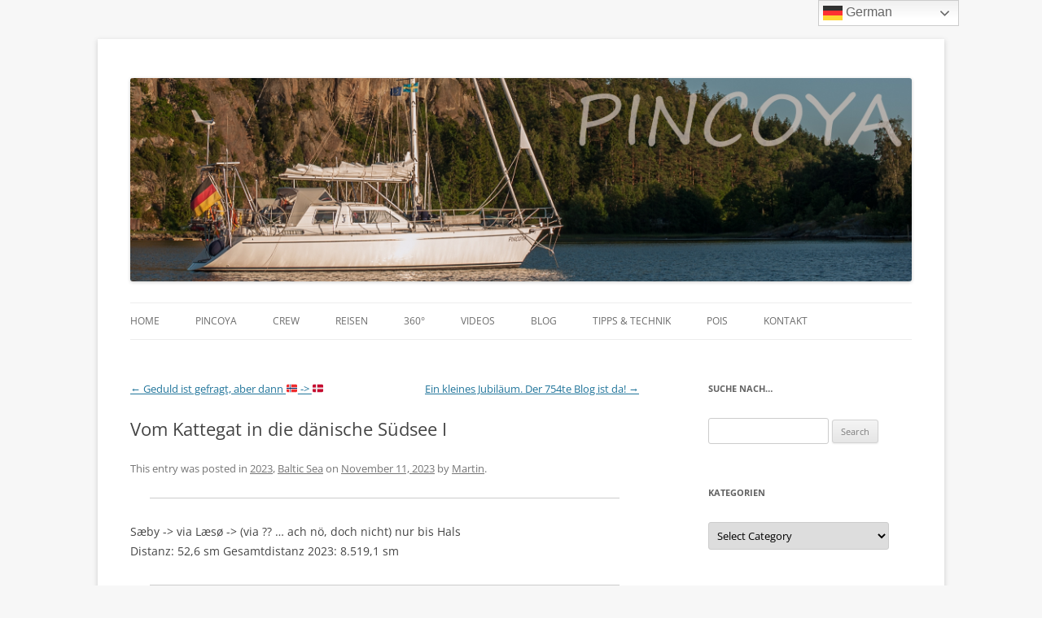

--- FILE ---
content_type: text/html; charset=UTF-8
request_url: https://www.pincoya.de/wordpress/2023/11/vom-kattegat-in-die-danische-sudsee-i/
body_size: 27216
content:
<!DOCTYPE html>
<!--[if IE 7]>
<html class="ie ie7" lang="en-US">
<![endif]-->
<!--[if IE 8]>
<html class="ie ie8" lang="en-US">
<![endif]-->
<!--[if !(IE 7) & !(IE 8)]><!-->
<html lang="en-US">
<!--<![endif]-->
<head>
<meta charset="UTF-8" />
<meta name="viewport" content="width=device-width" />
<title>Vom Kattegat in die dänische Südsee I | P I N C O Y A Blog</title>
<link rel="profile" href="http://gmpg.org/xfn/11" />
<link rel="pingback" href="https://www.pincoya.de/wordpress/xmlrpc.php" />
<!--[if lt IE 9]>
<script src="https://www.pincoya.de/wordpress/wp-content/themes/twentytwelve/js/html5.js" type="text/javascript"></script>
<![endif]-->
<meta name='robots' content='max-image-preview:large' />
	<style>img:is([sizes="auto" i], [sizes^="auto," i]) { contain-intrinsic-size: 3000px 1500px }</style>
	<link rel="alternate" type="application/rss+xml" title="P I N C O Y A Blog &raquo; Feed" href="https://www.pincoya.de/wordpress/feed/" />
<link rel="alternate" type="application/rss+xml" title="P I N C O Y A Blog &raquo; Comments Feed" href="https://www.pincoya.de/wordpress/comments/feed/" />
<link rel="alternate" type="application/rss+xml" title="P I N C O Y A Blog &raquo; Vom Kattegat in die dänische Südsee I Comments Feed" href="https://www.pincoya.de/wordpress/2023/11/vom-kattegat-in-die-danische-sudsee-i/feed/" />
<script type="text/javascript">
/* <![CDATA[ */
window._wpemojiSettings = {"baseUrl":"https:\/\/s.w.org\/images\/core\/emoji\/16.0.1\/72x72\/","ext":".png","svgUrl":"https:\/\/s.w.org\/images\/core\/emoji\/16.0.1\/svg\/","svgExt":".svg","source":{"concatemoji":"https:\/\/www.pincoya.de\/wordpress\/wp-includes\/js\/wp-emoji-release.min.js?ver=d2ef548c4b2b18d6655b67137e588136"}};
/*! This file is auto-generated */
!function(s,n){var o,i,e;function c(e){try{var t={supportTests:e,timestamp:(new Date).valueOf()};sessionStorage.setItem(o,JSON.stringify(t))}catch(e){}}function p(e,t,n){e.clearRect(0,0,e.canvas.width,e.canvas.height),e.fillText(t,0,0);var t=new Uint32Array(e.getImageData(0,0,e.canvas.width,e.canvas.height).data),a=(e.clearRect(0,0,e.canvas.width,e.canvas.height),e.fillText(n,0,0),new Uint32Array(e.getImageData(0,0,e.canvas.width,e.canvas.height).data));return t.every(function(e,t){return e===a[t]})}function u(e,t){e.clearRect(0,0,e.canvas.width,e.canvas.height),e.fillText(t,0,0);for(var n=e.getImageData(16,16,1,1),a=0;a<n.data.length;a++)if(0!==n.data[a])return!1;return!0}function f(e,t,n,a){switch(t){case"flag":return n(e,"\ud83c\udff3\ufe0f\u200d\u26a7\ufe0f","\ud83c\udff3\ufe0f\u200b\u26a7\ufe0f")?!1:!n(e,"\ud83c\udde8\ud83c\uddf6","\ud83c\udde8\u200b\ud83c\uddf6")&&!n(e,"\ud83c\udff4\udb40\udc67\udb40\udc62\udb40\udc65\udb40\udc6e\udb40\udc67\udb40\udc7f","\ud83c\udff4\u200b\udb40\udc67\u200b\udb40\udc62\u200b\udb40\udc65\u200b\udb40\udc6e\u200b\udb40\udc67\u200b\udb40\udc7f");case"emoji":return!a(e,"\ud83e\udedf")}return!1}function g(e,t,n,a){var r="undefined"!=typeof WorkerGlobalScope&&self instanceof WorkerGlobalScope?new OffscreenCanvas(300,150):s.createElement("canvas"),o=r.getContext("2d",{willReadFrequently:!0}),i=(o.textBaseline="top",o.font="600 32px Arial",{});return e.forEach(function(e){i[e]=t(o,e,n,a)}),i}function t(e){var t=s.createElement("script");t.src=e,t.defer=!0,s.head.appendChild(t)}"undefined"!=typeof Promise&&(o="wpEmojiSettingsSupports",i=["flag","emoji"],n.supports={everything:!0,everythingExceptFlag:!0},e=new Promise(function(e){s.addEventListener("DOMContentLoaded",e,{once:!0})}),new Promise(function(t){var n=function(){try{var e=JSON.parse(sessionStorage.getItem(o));if("object"==typeof e&&"number"==typeof e.timestamp&&(new Date).valueOf()<e.timestamp+604800&&"object"==typeof e.supportTests)return e.supportTests}catch(e){}return null}();if(!n){if("undefined"!=typeof Worker&&"undefined"!=typeof OffscreenCanvas&&"undefined"!=typeof URL&&URL.createObjectURL&&"undefined"!=typeof Blob)try{var e="postMessage("+g.toString()+"("+[JSON.stringify(i),f.toString(),p.toString(),u.toString()].join(",")+"));",a=new Blob([e],{type:"text/javascript"}),r=new Worker(URL.createObjectURL(a),{name:"wpTestEmojiSupports"});return void(r.onmessage=function(e){c(n=e.data),r.terminate(),t(n)})}catch(e){}c(n=g(i,f,p,u))}t(n)}).then(function(e){for(var t in e)n.supports[t]=e[t],n.supports.everything=n.supports.everything&&n.supports[t],"flag"!==t&&(n.supports.everythingExceptFlag=n.supports.everythingExceptFlag&&n.supports[t]);n.supports.everythingExceptFlag=n.supports.everythingExceptFlag&&!n.supports.flag,n.DOMReady=!1,n.readyCallback=function(){n.DOMReady=!0}}).then(function(){return e}).then(function(){var e;n.supports.everything||(n.readyCallback(),(e=n.source||{}).concatemoji?t(e.concatemoji):e.wpemoji&&e.twemoji&&(t(e.twemoji),t(e.wpemoji)))}))}((window,document),window._wpemojiSettings);
/* ]]> */
</script>
<style id='wp-emoji-styles-inline-css' type='text/css'>

	img.wp-smiley, img.emoji {
		display: inline !important;
		border: none !important;
		box-shadow: none !important;
		height: 1em !important;
		width: 1em !important;
		margin: 0 0.07em !important;
		vertical-align: -0.1em !important;
		background: none !important;
		padding: 0 !important;
	}
</style>
<link rel='stylesheet' id='wp-block-library-css' href='https://www.pincoya.de/wordpress/wp-includes/css/dist/block-library/style.min.css?ver=d2ef548c4b2b18d6655b67137e588136' type='text/css' media='all' />
<style id='wp-block-library-theme-inline-css' type='text/css'>
.wp-block-audio :where(figcaption){color:#555;font-size:13px;text-align:center}.is-dark-theme .wp-block-audio :where(figcaption){color:#ffffffa6}.wp-block-audio{margin:0 0 1em}.wp-block-code{border:1px solid #ccc;border-radius:4px;font-family:Menlo,Consolas,monaco,monospace;padding:.8em 1em}.wp-block-embed :where(figcaption){color:#555;font-size:13px;text-align:center}.is-dark-theme .wp-block-embed :where(figcaption){color:#ffffffa6}.wp-block-embed{margin:0 0 1em}.blocks-gallery-caption{color:#555;font-size:13px;text-align:center}.is-dark-theme .blocks-gallery-caption{color:#ffffffa6}:root :where(.wp-block-image figcaption){color:#555;font-size:13px;text-align:center}.is-dark-theme :root :where(.wp-block-image figcaption){color:#ffffffa6}.wp-block-image{margin:0 0 1em}.wp-block-pullquote{border-bottom:4px solid;border-top:4px solid;color:currentColor;margin-bottom:1.75em}.wp-block-pullquote cite,.wp-block-pullquote footer,.wp-block-pullquote__citation{color:currentColor;font-size:.8125em;font-style:normal;text-transform:uppercase}.wp-block-quote{border-left:.25em solid;margin:0 0 1.75em;padding-left:1em}.wp-block-quote cite,.wp-block-quote footer{color:currentColor;font-size:.8125em;font-style:normal;position:relative}.wp-block-quote:where(.has-text-align-right){border-left:none;border-right:.25em solid;padding-left:0;padding-right:1em}.wp-block-quote:where(.has-text-align-center){border:none;padding-left:0}.wp-block-quote.is-large,.wp-block-quote.is-style-large,.wp-block-quote:where(.is-style-plain){border:none}.wp-block-search .wp-block-search__label{font-weight:700}.wp-block-search__button{border:1px solid #ccc;padding:.375em .625em}:where(.wp-block-group.has-background){padding:1.25em 2.375em}.wp-block-separator.has-css-opacity{opacity:.4}.wp-block-separator{border:none;border-bottom:2px solid;margin-left:auto;margin-right:auto}.wp-block-separator.has-alpha-channel-opacity{opacity:1}.wp-block-separator:not(.is-style-wide):not(.is-style-dots){width:100px}.wp-block-separator.has-background:not(.is-style-dots){border-bottom:none;height:1px}.wp-block-separator.has-background:not(.is-style-wide):not(.is-style-dots){height:2px}.wp-block-table{margin:0 0 1em}.wp-block-table td,.wp-block-table th{word-break:normal}.wp-block-table :where(figcaption){color:#555;font-size:13px;text-align:center}.is-dark-theme .wp-block-table :where(figcaption){color:#ffffffa6}.wp-block-video :where(figcaption){color:#555;font-size:13px;text-align:center}.is-dark-theme .wp-block-video :where(figcaption){color:#ffffffa6}.wp-block-video{margin:0 0 1em}:root :where(.wp-block-template-part.has-background){margin-bottom:0;margin-top:0;padding:1.25em 2.375em}
</style>
<style id='classic-theme-styles-inline-css' type='text/css'>
/*! This file is auto-generated */
.wp-block-button__link{color:#fff;background-color:#32373c;border-radius:9999px;box-shadow:none;text-decoration:none;padding:calc(.667em + 2px) calc(1.333em + 2px);font-size:1.125em}.wp-block-file__button{background:#32373c;color:#fff;text-decoration:none}
</style>
<link rel='stylesheet' id='visual-portfolio-block-filter-by-category-css' href='https://www.pincoya.de/wordpress/wp-content/plugins/visual-portfolio/build/gutenberg/blocks/filter-by-category/style.css?ver=1764079685' type='text/css' media='all' />
<link rel='stylesheet' id='visual-portfolio-block-pagination-css' href='https://www.pincoya.de/wordpress/wp-content/plugins/visual-portfolio/build/gutenberg/blocks/pagination/style.css?ver=1764079685' type='text/css' media='all' />
<link rel='stylesheet' id='visual-portfolio-block-sort-css' href='https://www.pincoya.de/wordpress/wp-content/plugins/visual-portfolio/build/gutenberg/blocks/sort/style.css?ver=1764079685' type='text/css' media='all' />
<style id='global-styles-inline-css' type='text/css'>
:root{--wp--preset--aspect-ratio--square: 1;--wp--preset--aspect-ratio--4-3: 4/3;--wp--preset--aspect-ratio--3-4: 3/4;--wp--preset--aspect-ratio--3-2: 3/2;--wp--preset--aspect-ratio--2-3: 2/3;--wp--preset--aspect-ratio--16-9: 16/9;--wp--preset--aspect-ratio--9-16: 9/16;--wp--preset--color--black: #000000;--wp--preset--color--cyan-bluish-gray: #abb8c3;--wp--preset--color--white: #fff;--wp--preset--color--pale-pink: #f78da7;--wp--preset--color--vivid-red: #cf2e2e;--wp--preset--color--luminous-vivid-orange: #ff6900;--wp--preset--color--luminous-vivid-amber: #fcb900;--wp--preset--color--light-green-cyan: #7bdcb5;--wp--preset--color--vivid-green-cyan: #00d084;--wp--preset--color--pale-cyan-blue: #8ed1fc;--wp--preset--color--vivid-cyan-blue: #0693e3;--wp--preset--color--vivid-purple: #9b51e0;--wp--preset--color--blue: #21759b;--wp--preset--color--dark-gray: #444;--wp--preset--color--medium-gray: #9f9f9f;--wp--preset--color--light-gray: #e6e6e6;--wp--preset--gradient--vivid-cyan-blue-to-vivid-purple: linear-gradient(135deg,rgba(6,147,227,1) 0%,rgb(155,81,224) 100%);--wp--preset--gradient--light-green-cyan-to-vivid-green-cyan: linear-gradient(135deg,rgb(122,220,180) 0%,rgb(0,208,130) 100%);--wp--preset--gradient--luminous-vivid-amber-to-luminous-vivid-orange: linear-gradient(135deg,rgba(252,185,0,1) 0%,rgba(255,105,0,1) 100%);--wp--preset--gradient--luminous-vivid-orange-to-vivid-red: linear-gradient(135deg,rgba(255,105,0,1) 0%,rgb(207,46,46) 100%);--wp--preset--gradient--very-light-gray-to-cyan-bluish-gray: linear-gradient(135deg,rgb(238,238,238) 0%,rgb(169,184,195) 100%);--wp--preset--gradient--cool-to-warm-spectrum: linear-gradient(135deg,rgb(74,234,220) 0%,rgb(151,120,209) 20%,rgb(207,42,186) 40%,rgb(238,44,130) 60%,rgb(251,105,98) 80%,rgb(254,248,76) 100%);--wp--preset--gradient--blush-light-purple: linear-gradient(135deg,rgb(255,206,236) 0%,rgb(152,150,240) 100%);--wp--preset--gradient--blush-bordeaux: linear-gradient(135deg,rgb(254,205,165) 0%,rgb(254,45,45) 50%,rgb(107,0,62) 100%);--wp--preset--gradient--luminous-dusk: linear-gradient(135deg,rgb(255,203,112) 0%,rgb(199,81,192) 50%,rgb(65,88,208) 100%);--wp--preset--gradient--pale-ocean: linear-gradient(135deg,rgb(255,245,203) 0%,rgb(182,227,212) 50%,rgb(51,167,181) 100%);--wp--preset--gradient--electric-grass: linear-gradient(135deg,rgb(202,248,128) 0%,rgb(113,206,126) 100%);--wp--preset--gradient--midnight: linear-gradient(135deg,rgb(2,3,129) 0%,rgb(40,116,252) 100%);--wp--preset--font-size--small: 13px;--wp--preset--font-size--medium: 20px;--wp--preset--font-size--large: 36px;--wp--preset--font-size--x-large: 42px;--wp--preset--spacing--20: 0.44rem;--wp--preset--spacing--30: 0.67rem;--wp--preset--spacing--40: 1rem;--wp--preset--spacing--50: 1.5rem;--wp--preset--spacing--60: 2.25rem;--wp--preset--spacing--70: 3.38rem;--wp--preset--spacing--80: 5.06rem;--wp--preset--shadow--natural: 6px 6px 9px rgba(0, 0, 0, 0.2);--wp--preset--shadow--deep: 12px 12px 50px rgba(0, 0, 0, 0.4);--wp--preset--shadow--sharp: 6px 6px 0px rgba(0, 0, 0, 0.2);--wp--preset--shadow--outlined: 6px 6px 0px -3px rgba(255, 255, 255, 1), 6px 6px rgba(0, 0, 0, 1);--wp--preset--shadow--crisp: 6px 6px 0px rgba(0, 0, 0, 1);}:where(.is-layout-flex){gap: 0.5em;}:where(.is-layout-grid){gap: 0.5em;}body .is-layout-flex{display: flex;}.is-layout-flex{flex-wrap: wrap;align-items: center;}.is-layout-flex > :is(*, div){margin: 0;}body .is-layout-grid{display: grid;}.is-layout-grid > :is(*, div){margin: 0;}:where(.wp-block-columns.is-layout-flex){gap: 2em;}:where(.wp-block-columns.is-layout-grid){gap: 2em;}:where(.wp-block-post-template.is-layout-flex){gap: 1.25em;}:where(.wp-block-post-template.is-layout-grid){gap: 1.25em;}.has-black-color{color: var(--wp--preset--color--black) !important;}.has-cyan-bluish-gray-color{color: var(--wp--preset--color--cyan-bluish-gray) !important;}.has-white-color{color: var(--wp--preset--color--white) !important;}.has-pale-pink-color{color: var(--wp--preset--color--pale-pink) !important;}.has-vivid-red-color{color: var(--wp--preset--color--vivid-red) !important;}.has-luminous-vivid-orange-color{color: var(--wp--preset--color--luminous-vivid-orange) !important;}.has-luminous-vivid-amber-color{color: var(--wp--preset--color--luminous-vivid-amber) !important;}.has-light-green-cyan-color{color: var(--wp--preset--color--light-green-cyan) !important;}.has-vivid-green-cyan-color{color: var(--wp--preset--color--vivid-green-cyan) !important;}.has-pale-cyan-blue-color{color: var(--wp--preset--color--pale-cyan-blue) !important;}.has-vivid-cyan-blue-color{color: var(--wp--preset--color--vivid-cyan-blue) !important;}.has-vivid-purple-color{color: var(--wp--preset--color--vivid-purple) !important;}.has-black-background-color{background-color: var(--wp--preset--color--black) !important;}.has-cyan-bluish-gray-background-color{background-color: var(--wp--preset--color--cyan-bluish-gray) !important;}.has-white-background-color{background-color: var(--wp--preset--color--white) !important;}.has-pale-pink-background-color{background-color: var(--wp--preset--color--pale-pink) !important;}.has-vivid-red-background-color{background-color: var(--wp--preset--color--vivid-red) !important;}.has-luminous-vivid-orange-background-color{background-color: var(--wp--preset--color--luminous-vivid-orange) !important;}.has-luminous-vivid-amber-background-color{background-color: var(--wp--preset--color--luminous-vivid-amber) !important;}.has-light-green-cyan-background-color{background-color: var(--wp--preset--color--light-green-cyan) !important;}.has-vivid-green-cyan-background-color{background-color: var(--wp--preset--color--vivid-green-cyan) !important;}.has-pale-cyan-blue-background-color{background-color: var(--wp--preset--color--pale-cyan-blue) !important;}.has-vivid-cyan-blue-background-color{background-color: var(--wp--preset--color--vivid-cyan-blue) !important;}.has-vivid-purple-background-color{background-color: var(--wp--preset--color--vivid-purple) !important;}.has-black-border-color{border-color: var(--wp--preset--color--black) !important;}.has-cyan-bluish-gray-border-color{border-color: var(--wp--preset--color--cyan-bluish-gray) !important;}.has-white-border-color{border-color: var(--wp--preset--color--white) !important;}.has-pale-pink-border-color{border-color: var(--wp--preset--color--pale-pink) !important;}.has-vivid-red-border-color{border-color: var(--wp--preset--color--vivid-red) !important;}.has-luminous-vivid-orange-border-color{border-color: var(--wp--preset--color--luminous-vivid-orange) !important;}.has-luminous-vivid-amber-border-color{border-color: var(--wp--preset--color--luminous-vivid-amber) !important;}.has-light-green-cyan-border-color{border-color: var(--wp--preset--color--light-green-cyan) !important;}.has-vivid-green-cyan-border-color{border-color: var(--wp--preset--color--vivid-green-cyan) !important;}.has-pale-cyan-blue-border-color{border-color: var(--wp--preset--color--pale-cyan-blue) !important;}.has-vivid-cyan-blue-border-color{border-color: var(--wp--preset--color--vivid-cyan-blue) !important;}.has-vivid-purple-border-color{border-color: var(--wp--preset--color--vivid-purple) !important;}.has-vivid-cyan-blue-to-vivid-purple-gradient-background{background: var(--wp--preset--gradient--vivid-cyan-blue-to-vivid-purple) !important;}.has-light-green-cyan-to-vivid-green-cyan-gradient-background{background: var(--wp--preset--gradient--light-green-cyan-to-vivid-green-cyan) !important;}.has-luminous-vivid-amber-to-luminous-vivid-orange-gradient-background{background: var(--wp--preset--gradient--luminous-vivid-amber-to-luminous-vivid-orange) !important;}.has-luminous-vivid-orange-to-vivid-red-gradient-background{background: var(--wp--preset--gradient--luminous-vivid-orange-to-vivid-red) !important;}.has-very-light-gray-to-cyan-bluish-gray-gradient-background{background: var(--wp--preset--gradient--very-light-gray-to-cyan-bluish-gray) !important;}.has-cool-to-warm-spectrum-gradient-background{background: var(--wp--preset--gradient--cool-to-warm-spectrum) !important;}.has-blush-light-purple-gradient-background{background: var(--wp--preset--gradient--blush-light-purple) !important;}.has-blush-bordeaux-gradient-background{background: var(--wp--preset--gradient--blush-bordeaux) !important;}.has-luminous-dusk-gradient-background{background: var(--wp--preset--gradient--luminous-dusk) !important;}.has-pale-ocean-gradient-background{background: var(--wp--preset--gradient--pale-ocean) !important;}.has-electric-grass-gradient-background{background: var(--wp--preset--gradient--electric-grass) !important;}.has-midnight-gradient-background{background: var(--wp--preset--gradient--midnight) !important;}.has-small-font-size{font-size: var(--wp--preset--font-size--small) !important;}.has-medium-font-size{font-size: var(--wp--preset--font-size--medium) !important;}.has-large-font-size{font-size: var(--wp--preset--font-size--large) !important;}.has-x-large-font-size{font-size: var(--wp--preset--font-size--x-large) !important;}
:where(.wp-block-post-template.is-layout-flex){gap: 1.25em;}:where(.wp-block-post-template.is-layout-grid){gap: 1.25em;}
:where(.wp-block-columns.is-layout-flex){gap: 2em;}:where(.wp-block-columns.is-layout-grid){gap: 2em;}
:root :where(.wp-block-pullquote){font-size: 1.5em;line-height: 1.6;}
:where(.wp-block-visual-portfolio-loop.is-layout-flex){gap: 1.25em;}:where(.wp-block-visual-portfolio-loop.is-layout-grid){gap: 1.25em;}
</style>
<link rel='stylesheet' id='simply-gallery-block-frontend-css' href='https://www.pincoya.de/wordpress/wp-content/plugins/simply-gallery-block/blocks/pgc_sgb.min.style.css?ver=3.2.8' type='text/css' media='all' />
<link rel='stylesheet' id='pgc-simply-gallery-plugin-lightbox-style-css' href='https://www.pincoya.de/wordpress/wp-content/plugins/simply-gallery-block/plugins/pgc_sgb_lightbox.min.style.css?ver=3.2.8' type='text/css' media='all' />
<link rel='stylesheet' id='scrollup-css-css' href='https://www.pincoya.de/wordpress/wp-content/plugins/smooth-scroll-up/css/scrollup.css?ver=d2ef548c4b2b18d6655b67137e588136' type='text/css' media='all' />
<link rel='stylesheet' id='flxmap-css' href='https://www.pincoya.de/wordpress/wp-content/plugins/wp-flexible-map/static/css/styles.css?ver=1.19.0' type='text/css' media='all' />
<link rel='stylesheet' id='parent-style-css' href='https://www.pincoya.de/wordpress/wp-content/themes/twentytwelve/style.css?ver=d2ef548c4b2b18d6655b67137e588136' type='text/css' media='all' />
<link rel='stylesheet' id='child-style-css' href='https://www.pincoya.de/wordpress/wp-content/themes/twentytwelve-child/style.css?ver=d2ef548c4b2b18d6655b67137e588136' type='text/css' media='all' />
<link rel='stylesheet' id='twentytwelve-fonts-css' href='https://www.pincoya.de/wordpress/wp-content/themes/twentytwelve/fonts/font-open-sans.css?ver=20230328' type='text/css' media='all' />
<link rel='stylesheet' id='twentytwelve-style-css' href='https://www.pincoya.de/wordpress/wp-content/themes/twentytwelve-child/style.css?ver=20250715' type='text/css' media='all' />
<link rel='stylesheet' id='twentytwelve-block-style-css' href='https://www.pincoya.de/wordpress/wp-content/themes/twentytwelve/css/blocks.css?ver=20240812' type='text/css' media='all' />
<!--[if lt IE 9]>
<link rel='stylesheet' id='twentytwelve-ie-css' href='https://www.pincoya.de/wordpress/wp-content/themes/twentytwelve/css/ie.css?ver=20240722' type='text/css' media='all' />
<![endif]-->
<!--n2css--><!--n2js--><script type="text/javascript" src="https://www.pincoya.de/wordpress/wp-includes/js/jquery/jquery.min.js?ver=3.7.1" id="jquery-core-js"></script>
<script type="text/javascript" src="https://www.pincoya.de/wordpress/wp-includes/js/jquery/jquery-migrate.min.js?ver=3.4.1" id="jquery-migrate-js"></script>
<script type="text/javascript" src="https://www.pincoya.de/wordpress/wp-content/themes/twentytwelve/js/navigation.js?ver=20250303" id="twentytwelve-navigation-js" defer="defer" data-wp-strategy="defer"></script>
<link rel="https://api.w.org/" href="https://www.pincoya.de/wordpress/wp-json/" /><link rel="alternate" title="JSON" type="application/json" href="https://www.pincoya.de/wordpress/wp-json/wp/v2/posts/19824" /><link rel="EditURI" type="application/rsd+xml" title="RSD" href="https://www.pincoya.de/wordpress/xmlrpc.php?rsd" />

<link rel="canonical" href="https://www.pincoya.de/wordpress/2023/11/vom-kattegat-in-die-danische-sudsee-i/" />
<link rel='shortlink' href='https://www.pincoya.de/wordpress/?p=19824' />
<link rel="alternate" title="oEmbed (JSON)" type="application/json+oembed" href="https://www.pincoya.de/wordpress/wp-json/oembed/1.0/embed?url=https%3A%2F%2Fwww.pincoya.de%2Fwordpress%2F2023%2F11%2Fvom-kattegat-in-die-danische-sudsee-i%2F" />
<link rel="alternate" title="oEmbed (XML)" type="text/xml+oembed" href="https://www.pincoya.de/wordpress/wp-json/oembed/1.0/embed?url=https%3A%2F%2Fwww.pincoya.de%2Fwordpress%2F2023%2F11%2Fvom-kattegat-in-die-danische-sudsee-i%2F&#038;format=xml" />
<noscript><style>.simply-gallery-amp{ display: block !important; }</style></noscript><noscript><style>.sgb-preloader{ display: none !important; }</style></noscript><script type='text/javascript'>
/* <![CDATA[ */
var VPData = {"version":"3.4.1","pro":false,"__":{"couldnt_retrieve_vp":"Couldn't retrieve Visual Portfolio ID.","pswp_close":"Close (Esc)","pswp_share":"Share","pswp_fs":"Toggle fullscreen","pswp_zoom":"Zoom in\/out","pswp_prev":"Previous (arrow left)","pswp_next":"Next (arrow right)","pswp_share_fb":"Share on Facebook","pswp_share_tw":"Tweet","pswp_share_x":"X","pswp_share_pin":"Pin it","pswp_download":"Download","fancybox_close":"Close","fancybox_next":"Next","fancybox_prev":"Previous","fancybox_error":"The requested content cannot be loaded. <br \/> Please try again later.","fancybox_play_start":"Start slideshow","fancybox_play_stop":"Pause slideshow","fancybox_full_screen":"Full screen","fancybox_thumbs":"Thumbnails","fancybox_download":"Download","fancybox_share":"Share","fancybox_zoom":"Zoom"},"settingsPopupGallery":{"enable_on_wordpress_images":false,"vendor":"fancybox","deep_linking":false,"deep_linking_url_to_share_images":false,"show_arrows":true,"show_counter":true,"show_zoom_button":true,"show_fullscreen_button":true,"show_share_button":true,"show_close_button":true,"show_thumbs":true,"show_download_button":false,"show_slideshow":false,"click_to_zoom":true,"restore_focus":true},"screenSizes":[320,576,768,992,1200]};
/* ]]> */
</script>
		<noscript>
			<style type="text/css">
				.vp-portfolio__preloader-wrap{display:none}.vp-portfolio__filter-wrap,.vp-portfolio__items-wrap,.vp-portfolio__pagination-wrap,.vp-portfolio__sort-wrap{opacity:1;visibility:visible}.vp-portfolio__item .vp-portfolio__item-img noscript+img,.vp-portfolio__thumbnails-wrap{display:none}
			</style>
		</noscript>
			<style type="text/css" id="twentytwelve-header-css">
		.site-title,
	.site-description {
		position: absolute;
		clip-path: inset(50%);
	}
			</style>
	<style type="text/css" id="custom-background-css">
body.custom-background { background-color: #f7f7f7; }
</style>
			<style type="text/css">
			/* If html does not have either class, do not show lazy loaded images. */
			html:not(.vp-lazyload-enabled):not(.js) .vp-lazyload {
				display: none;
			}
		</style>
		<script>
			document.documentElement.classList.add(
				'vp-lazyload-enabled'
			);
		</script>
		<style type="text/css">.blue-message {
background: none repeat scroll 0 0 #3399ff;
color: #ffffff;
text-shadow: none;
font-size: 14px;
line-height: 24px;
padding: 10px;
}.green-message {
background: none repeat scroll 0 0 #8cc14c;
color: #ffffff;
text-shadow: none;
font-size: 14px;
line-height: 24px;
padding: 10px;
}.orange-message {
background: none repeat scroll 0 0 #faa732;
color: #ffffff;
text-shadow: none;
font-size: 14px;
line-height: 24px;
padding: 10px;
}.red-message {
background: none repeat scroll 0 0 #da4d31;
color: #ffffff;
text-shadow: none;
font-size: 14px;
line-height: 24px;
padding: 10px;
}.grey-message {
background: none repeat scroll 0 0 #53555c;
color: #ffffff;
text-shadow: none;
font-size: 14px;
line-height: 24px;
padding: 10px;
}.left-block {
background: none repeat scroll 0 0px, radial-gradient(ellipse at center center, #ffffff 0%, #f2f2f2 100%) repeat scroll 0 0 rgba(0, 0, 0, 0);
color: #8b8e97;
padding: 10px;
margin: 10px;
float: left;
}.right-block {
background: none repeat scroll 0 0px, radial-gradient(ellipse at center center, #ffffff 0%, #f2f2f2 100%) repeat scroll 0 0 rgba(0, 0, 0, 0);
color: #8b8e97;
padding: 10px;
margin: 10px;
float: right;
}.blockquotes {
background: none;
border-left: 5px solid #f1f1f1;
color: #8B8E97;
font-size: 14px;
font-style: italic;
line-height: 22px;
padding-left: 15px;
padding: 10px;
width: 60%;
float: left;
}</style>		<style type="text/css" id="wp-custom-css">
			.menu-highlight {
color: #ffffff;
background: transparent;
border-color: #ff0000;
border-style: solid;
border-width: 2px;
border-radius: 50px;
padding: 0px 10px;
transition: all 0.2s linear;
line-height:45px;
}

.menu-highlight a {
 color:#1172c4
}

.menu-highlight:hover {
color: #ffffff;
background: #ff0000;
border-color: #ff0000;
}

li.menu-highlight:hover a {
 color:#ffffff;
}

.menu-highlight:active {
border-radius: 22px;
}

.post p { 
padding-top: 5px; 	
padding-bottom: 5px; 
}
.page p {
padding-top: 5px; 	
padding-bottom: 5px;
}




		</style>
		</head>

<body class="wp-singular post-template-default single single-post postid-19824 single-format-standard custom-background wp-embed-responsive wp-theme-twentytwelve wp-child-theme-twentytwelve-child custom-font-enabled">
<div id="page" class="hfeed site">
	<header id="masthead" class="site-header" role="banner">
		<hgroup>
			<h1 class="site-title"><a href="https://www.pincoya.de/wordpress/" title="P I N C O Y A Blog" rel="home">P I N C O Y A Blog</a></h1>
			<h2 class="site-description">Leben ist meer&#8230;</h2>
		</hgroup>

				<a href="https://www.pincoya.de/wordpress/"><img src="https://www.pincoya.de/wordpress/wp-content/uploads/2018/02/cropped-WebPage_Title_2018.jpg" class="header-image" width="1997" height="520" alt="P I N C O Y A Blog" /></a>
		
		<nav id="site-navigation" class="main-navigation" role="navigation">
			<button class="menu-toggle">Menu</button>
			<a class="assistive-text" href="#content" title="Skip to content">Skip to content</a>
			<div class="menu-menu_pincoya-container"><ul id="menu-menu_pincoya" class="nav-menu"><li id="menu-item-985" class="menu-item menu-item-type-post_type menu-item-object-page menu-item-home menu-item-985"><a href="https://www.pincoya.de/wordpress/">Home</a></li>
<li id="menu-item-1184" class="menu-item menu-item-type-post_type menu-item-object-page menu-item-1184"><a href="https://www.pincoya.de/wordpress/pincoya/">PINCOYA</a></li>
<li id="menu-item-1189" class="menu-item menu-item-type-post_type menu-item-object-page menu-item-1189"><a href="https://www.pincoya.de/wordpress/crew/">Crew</a></li>
<li id="menu-item-8617" class="menu-item menu-item-type-post_type menu-item-object-page menu-item-8617"><a href="https://www.pincoya.de/wordpress/reisen-3/">Reisen</a></li>
<li id="menu-item-5416" class="menu-item menu-item-type-post_type menu-item-object-page menu-item-5416"><a href="https://www.pincoya.de/wordpress/panos/">360°</a></li>
<li id="menu-item-14598" class="menu-item menu-item-type-post_type menu-item-object-page menu-item-14598"><a href="https://www.pincoya.de/wordpress/video-galerie/">Videos</a></li>
<li id="menu-item-986" class="menu-item menu-item-type-post_type menu-item-object-page current_page_parent menu-item-986"><a href="https://www.pincoya.de/wordpress/blog/">Blog</a></li>
<li id="menu-item-1196" class="menu-item menu-item-type-post_type menu-item-object-page menu-item-1196"><a href="https://www.pincoya.de/wordpress/technik/">Tipps &#038; Technik</a></li>
<li id="menu-item-4102" class="menu-item menu-item-type-post_type menu-item-object-page menu-item-4102"><a href="https://www.pincoya.de/wordpress/pois/">POIs</a></li>
<li id="menu-item-1044" class="menu-item menu-item-type-post_type menu-item-object-page menu-item-1044"><a href="https://www.pincoya.de/wordpress/kontakt/">Kontakt</a></li>
</ul></div>		</nav><!-- #site-navigation -->

	</header><!-- #masthead -->

	<div id="main" class="wrapper">
	<div id="primary" class="site-content">
		<div id="content" role="main">

			
				<nav class="nav-single">
					<h3 class="assistive-text">Post navigation</h3>
					<span class="nav-previous"><footer class="entry-previous-next"><a href="https://www.pincoya.de/wordpress/2023/11/geduld-ist-gefragt-aber-dann-%f0%9f%87%b3%f0%9f%87%b4-%f0%9f%87%a9%f0%9f%87%b0/" rel="prev"><span class="meta-nav">&larr;</span> Geduld ist gefragt, aber dann 🇳🇴 -&gt; 🇩🇰</a></footer></span>
					<span class="nav-next"><footer class="entry-previous-next"><a href="https://www.pincoya.de/wordpress/2023/11/ein-kleines-jubilaum-der-754te-blog-ist-da/" rel="next">Ein kleines Jubiläum. Der 754te Blog ist da! <span class="meta-nav">&rarr;</span></a></footer></span>
				</nav><!-- .nav-single -->
			
				
	<article id="post-19824" class="post-19824 post type-post status-publish format-standard hentry category-year_2023 category-balticsea_2023">
				<header class="entry-header">
						<h1 class="entry-title">Vom Kattegat in die dänische Südsee I</h1>
			
		</header><!-- .entry-header -->

		<footer class="entry-meta">
			This entry was posted in <a href="https://www.pincoya.de/wordpress/category/year_2023/" rel="category tag">2023</a>, <a href="https://www.pincoya.de/wordpress/category/year_2023/balticsea_2023/" rel="category tag">Baltic Sea</a> on <a href="https://www.pincoya.de/wordpress/2023/11/vom-kattegat-in-die-danische-sudsee-i/" title="12:00 am" rel="bookmark"><time class="entry-date" datetime="2023-11-11T00:00:00+01:00">November 11, 2023</time></a><span class="by-author"> by <span class="author vcard"><a class="url fn n" href="https://www.pincoya.de/wordpress/author/cottontouch4466/" title="View all posts by Martin" rel="author">Martin</a></span></span>.		</footer><!-- .entry-meta -->

				<div class="entry-content">	

						<div class="postie-post">
<hr />
<p>Sæby -> via Læsø -> (via ?? … ach nö, doch nicht) nur bis Hals<br />
Distanz:  52,6 sm   Gesamtdistanz 2023:   8.519,1 sm</p>
<hr />
<p>Die letzten Tage sind zwar noch nicht gezählt, aber die Schwierigkeiten voranzukommen, zerren schon etwas an unseren Nerven. Wie gerne hätten wir es etwas unbeschwerter. Es macht wirklich keinen Spaß, jede Wettervorhersage dreimal umdrehen zu müssen, um aus dem, was ganz offensichtlich gar keine Chance auf ein Vorankommen bietet, doch noch etwas herauszumelken, an das man seine Hoffnung kleben kann. Während die pöbelnden Zwischenrufe des kleinen Segelverstandes eigentlich unüberhörbar sind.</p>
<p>Das ewige Regenwetter beflügelt dieses Schönreden auch noch, denn schließlich möchte man dem, was man nur noch grummelnd erträgt, möglichst schnell ein Ende setzen. Bei erträglichem Wetter zu warten, ist ja ok, aber so? 😤</p>
<p>Außerdem nervt die Enge. Draußen geht gar nichts. Wenn es nur klapperkalt wäre, ginge es ja, auf Sonne wollen wir ja gar nicht mehr bestehen, aber immer wieder regnet es und zwischendurch wird nichts wieder trocken. Das alles hält uns unter Deck fest, selbst ein Spaziergang ist die Ausnahme, denn wir dürfen uns nicht nass regnen lassen. Die Klamotten würden wir nie wieder trocken bekommen. Dennoch ist inzwischen alles nass oder wenigstens klamm. Seit Wochen gab es keine Möglichkeit mehr, auch nur irgendetwas wieder richtig zu trocknen. Eigentlich könnte Wintersegeln ja sehr schön sein, auch wenn es kalt ist. Und wenn ab und zu die Sonne scheint und es weitgehend trocken ist, dann bekommt man auch das Problem mit dem Kondenswasser in den Griff. Doch wenn es ständig schüttet und der Taupunkt dicht bei den Höchsttemperaturen liegt, dann geht kaum noch etwas.</p>
<hr />
<p>Ein Absorptionsluftentfeuchter würde ohne Frage helfen, sofern wir die Energie dafür haben. Bestellt haben wir schon einen, denn weder in Norwegen oder Dänemark und wahrscheinlich auch nicht in Deutschland kann man so einen Luftentfeuchter einfach so aus dem Regal eines Haushaltswarengeschäftes nehmen. So bleibt die Nässe erst einmal bei uns und d.h., dass wir alles, aber auch wirklich alles an Klamotten, Handtüchern, Bettzeug und jegliches anderes Zeugs mit nach Hause nehmen müssen, um es zu waschen, zu trocknen und ggf. auszusortieren. In dieser Hinsicht wird das ständig kalte Regenwetter der letzten Monate im Nachhinein noch recht teuer werden, denn wir werden so einiges nur noch wegwerfen können.</p>
<hr />
<p>Hinterher ist man ja immer schlauer und auch wir wissen nun, was wir eigentlich gleich hätten anders machen müssen. Aber erstens haben wir im August wirklich nicht damit gerechnet, dass es ohne Unterbrechung so nass weitergeht, und zweitens haben wir ehrlich gesagt dieses Ausmaß an Feuchtigkeitsproblemen so auch gar nicht auf dem Schirm gehabt. Inzwischen haben wir zwar schon einige Ideen, wie wir die PINCOYA etwas wintertauglicher machen, aber das hilft uns aktuell auch nicht mehr. Doch in jedem Fall wird das ein wichtiger Punkt unserer Arbeiten im Winterlager sein, denn wir wollen ja schon noch einmal in den Norden.</p>
<hr />
<div id="attachment_19825" class="wp-caption aligncenter" style="width: 450px;"><a rel="attachment wp-att-19825" href="https://www.pincoya.de/wordpress/?attachment_id=19825"><img fetchpriority="high" decoding="async" width="3200" height="2000" class="size-medium wp-image-19825" title="2023-11-11_C1.jpg" alt="„Die Hafen-Dame von Sæby“" src="https://www.pincoya.de/wordpress/wp-content/uploads/2023/11/2023-11-11_C1.jpg" /> </a></p>
<p class="wp-caption-text">„Die Hafen-Dame von Sæby“</p>
</div>
<p>
ABER … ! Und dieses »Aber« kann man gar nicht groß genug schreiben, als wir in Sæby gegen 9:00 mal aus der Koje blinzeln, sehen wir &#8211; 🥁🎺 &#8211; SONNENSCHEIN! Wir hatten schon fast vergessen, dass es so etwas überhaupt noch gibt. Das letzte Mal hatten wir einige wenige Sonnenstrahlen, als wir mit Thyge in Farsund den Ausflug gemacht haben. Das ist nun schon wieder mehr als drei Wochen her, und davor gab es mal in Schottland die ein oder andere Sonnenstunde, aber niemals auch nur etwas mehr. Unseren letzten echten Sonnentag, also unglaubliche 8 Stunden Sonne am Stück 🥳, hatten wir am 23. September (!), als wir von der Kerrera Marina gegenüber von Oban ins Loch Creran gefahren sind. Danach gab es die Sonne nur noch in homöopathischen Dosen und wir waren schon überglücklich, wenn es mal nicht geregnet oder geschneit hat. Und nun dies!<br />
☀️SONNE! ☀️</p>
<div id="attachment_19826" class="wp-caption aligncenter" style="width: 450px;"><a rel="attachment wp-att-19826" href="https://www.pincoya.de/wordpress/?attachment_id=19826"><img decoding="async" width="3400" height="2600" class="size-medium wp-image-19826" title="2023-11-11_C2.jpg" alt="„Was für ein BLAU!!! Und was für eine Sonne!“" src="https://www.pincoya.de/wordpress/wp-content/uploads/2023/11/2023-11-11_C2.jpg" /> </a></p>
<p class="wp-caption-text">„Was für ein BLAU!!! Und was für eine Sonne!“</p>
</div>
<p>
Da macht es auch nichts, dass wir uns erst um halb sechs hingelegt haben. Wir springen sofort auf, reißen alles zum Lüften auf und hängen all die triefnassen Sachen zum Trocknen auf. Die großen Fenster unseres Decksalons tun ihr übriges, es wird warm in unserem Wintergarten 😊.</p>
<hr />
<div id="attachment_19827" class="wp-caption aligncenter" style="width: 450px;"><a rel="attachment wp-att-19827" href="https://www.pincoya.de/wordpress/?attachment_id=19827"><img decoding="async" width="3200" height="2000" class="size-medium wp-image-19827" title="2023-11-11_C3.jpg" alt="„Der Hafen ist doch eher leer.“" src="https://www.pincoya.de/wordpress/wp-content/uploads/2023/11/2023-11-11_C3.jpg" /> </a></p>
<p class="wp-caption-text">„Der Hafen ist doch eher leer.“</p>
</div>
<p>
Wir sind die einzigen Gäste in Sæby. Im Hafen liegen zwar viele Schiffe zum Überwintern, aber es ist nichts los. Und da wir an diesem Morgen die einzige neue Attraktion im Hafen sind, führt es nicht nur einen Dänen auf seinem Spaziergang bei uns vorbei. Däninnen haben es wohl nicht so mit dem Spazierengehen, aber vielleicht sind die Männer auch nur neugieriger. Man fragt, wieso wir im Winter in Dänemark segeln und wir strahlen wie die Sonne und erzählen, dass wir direkt aus Norwegen kommen und hier ja gar kein Winter sei, sondern ein original dänischer Sommer brüllt!</p>
<div id="attachment_19828" class="wp-caption aligncenter" style="width: 450px;"><a rel="attachment wp-att-19828" href="https://www.pincoya.de/wordpress/?attachment_id=19828"><img loading="lazy" decoding="async" width="3200" height="2000" class="size-medium wp-image-19828" title="2023-11-11_C4.jpg" alt="„Sæby Havn“" src="https://www.pincoya.de/wordpress/wp-content/uploads/2023/11/2023-11-11_C4.jpg" /> </a></p>
<p class="wp-caption-text">„Sæby Havn“</p>
</div>
<p></p>
<div id="attachment_19829" class="wp-caption aligncenter" style="width: 450px;"><a rel="attachment wp-att-19829" href="https://www.pincoya.de/wordpress/?attachment_id=19829"><img loading="lazy" decoding="async" width="3200" height="2000" class="size-medium wp-image-19829" title="2023-11-11_C5.jpg" alt="„Kaum zu übersehen, es ist Wintersaison.“" src="https://www.pincoya.de/wordpress/wp-content/uploads/2023/11/2023-11-11_C5.jpg" /> </a></p>
<p class="wp-caption-text">„Kaum zu übersehen, es ist Wintersaison.“</p>
</div>
<p></p>
<hr />
<p>Die Marina selbst scheint geschlossen zu sein. Kein Strom, kein Wasser und wir finden auch keine unverschlossene Tür zu den Sanitärräumen. Der Kassenautomat scheint zwar nur zu begierig auf unsere Kreditkarte zu warten, aber 210 DKK für die drei Klampen, über die wir unsere Festmacher gelegt haben, erscheint uns dann doch etwas zu viel.</p>
<div id="attachment_19831" class="wp-caption aligncenter" style="width: 450px;"><a rel="attachment wp-att-19831" href="https://www.pincoya.de/wordpress/?attachment_id=19831"><img loading="lazy" decoding="async" width="3200" height="2000" class="size-medium wp-image-19831" title="2023-11-11_C7.jpg" alt="„Der Kattegat mal eher ruhig.“" src="https://www.pincoya.de/wordpress/wp-content/uploads/2023/11/2023-11-11_C7.jpg" /> </a></p>
<p class="wp-caption-text">„Der Kattegat mal eher ruhig.“</p>
</div>
<p>
Bis zum Nachmittag trocknen wir so vor uns hin und dann geht’s zu Lidl einkaufen. Lidl muss es schon sein, denn dort haben wir gute Aussichten, Lebkuchen und Spekulatius zu bekommen. Schließlich ist ja bald Weihnachtszeit und dafür muss vorgesorgt werden und das geht nicht, ohne dass wir alle Weihnachtsleckereien noch einmal probieren.</p>
<div id="attachment_19832" class="wp-caption aligncenter" style="width: 450px;"><a rel="attachment wp-att-19832" href="https://www.pincoya.de/wordpress/?attachment_id=19832"><img loading="lazy" decoding="async" width="3200" height="2000" class="size-medium wp-image-19832" title="2023-11-11_C8.jpg" alt="„Im Hafen“" src="https://www.pincoya.de/wordpress/wp-content/uploads/2023/11/2023-11-11_C8.jpg" /> </a></p>
<p class="wp-caption-text">„Im Hafen“</p>
</div>
<p></p>
<div id="attachment_19833" class="wp-caption aligncenter" style="width: 450px;"><a rel="attachment wp-att-19833" href="https://www.pincoya.de/wordpress/?attachment_id=19833"><img loading="lazy" decoding="async" width="3200" height="2000" class="size-medium wp-image-19833" title="2023-11-11_C9.jpg" alt="„Auf dem Weg zum Einkaufen“" src="https://www.pincoya.de/wordpress/wp-content/uploads/2023/11/2023-11-11_C9.jpg" /> </a></p>
<p class="wp-caption-text">„Auf dem Weg zum Einkaufen“</p>
</div>
<p>
Abends machen wir uns fertig, um gleich morgen nach Læsø aufzubrechen. Irgendein Segelwind nach Süden ist nicht in Sicht, also haben wir beschlossen, die 10 sm nach Læsø zu motoren. Auf Læsø können wir auch warten und dort waren wir auch noch nicht.</p>
<div id="attachment_19834" class="wp-caption aligncenter" style="width: 450px;"><a rel="attachment wp-att-19834" href="https://www.pincoya.de/wordpress/?attachment_id=19834"><img loading="lazy" decoding="async" width="3200" height="2000" class="size-medium wp-image-19834" title="2023-11-11_C10.jpg" alt="„Abendstimmung über dem Kattegat mit einem leichten Gegenabendrot.“" src="https://www.pincoya.de/wordpress/wp-content/uploads/2023/11/2023-11-11_C10.jpg" /> </a></p>
<p class="wp-caption-text">„Abendstimmung über dem Kattegat mit einem leichten Gegenabendrot.“</p>
</div>
<p></p>
<hr />
<p>Doch am nächsten Morgen klopft der Hafenmeister an. Er hätte noch kein Payment von uns gesehen. Hmm, joah, aber wofür? Wir sollen mal ins Büro kommen.<br />
Also zockeln wir wenig reumütig zum Büro. Nach etwas Smalltalk kommen wir auf den Punkt. Kein Wasser, kein Strom, keine sanitären Anlagen, wofür sollen wir also bitte den Hauptsaisonpreis zahlen. Er will uns einen Rabatt geben, was allerdings nicht funktioniert, weil wir eh schon in der untersten Bootskategorie bis 12 m sind. Hin und her, er berät sich mit seinem Kollegen. Am Ende dürfen wir ohne irgendetwas zu zahlen von dannen ziehen, damit wir den Hafen in guter Erinnerung behalten und wiederkommen. Es wäre ja eigentlich kein Problem, im Winterhalbjahr einfach nur die Hälfte des Hauptsaisonpreises zu nehmen. So etwas kann man sicher auch einem Bezahlautomat beibringen. Aber der volle Hauptsaisonpreis für nichts außer einer Klampe zum Festmachen ist schon recht happig. Vielleicht ist das dem Hafenmeister am Ende ja dann auch aufgefallen.</p>
<hr />
<p><u>p.s. unser Winterplatz …</u><br />
Seit zwei Wochen versuchen wir per Telefon oder Mail herauszubekommen, ob es nach dem verheerenden Sturm in der Ostsee unserem Winterplatz in Flensburg überhaupt noch gibt.<br />
Aber nichts … und so langsam haben wir kein gutes Gefühl mehr und denken über Alternativen nach. Es war schon schwierig genug, überhaupt etwas in der Ostsee zu finden und nach dem Sturm ist das nun wohl eher aussichtslos. Schweden und Dänemark wären ja auch noch eine (Not-)Alternative, aber die Anfahrt für irgendwelche Winterarbeiten wäre dann schon eine echte Himmelsreise.<br />
Doch wie gerufen melden sich alte Segelfreunde von uns. Wir haben mal in Heiligenhafen einige Jahre nebeneinander gelegen. Sie sind nun im Büdelsdorfer Yacht Club und der bietet auch Winterplätze im Wasser an. Das könnte unsere Rettung sein, denn nach Bremerhaven wollen wir nur ungern ausweichen, da liegt dann noch mal ein Stück Nordsee vor uns und das wird bei unserem Glück dieses Jahr sicher auch kein Vergnügen werden. Also fühlen Monika und Reinald für uns beim Verein mal vor und am Ende klappt es tatsächlich. Wir bekommen einen neuen Winterliegeplatz am NOK beim BYC, dem Büdelsdorfer Yachtclub, bei Rendsburg. Unsere Erleichterung ist groß, nun müssen wir nur noch schnell bis Kiel und in den NOK kommen.</p>
<hr />
<p><u>Doch zunächst erst einmal auf nach Læsø</u></p>
<div id="attachment_19835" class="wp-caption aligncenter" style="width: 450px;"><a rel="attachment wp-att-19835" href="https://www.pincoya.de/wordpress/?attachment_id=19835"><img loading="lazy" decoding="async" width="3200" height="2000" class="size-medium wp-image-19835" title="2023-11-11_C11.jpg" alt="„von Sæby -&gt; nach Læsø.“" src="https://www.pincoya.de/wordpress/wp-content/uploads/2023/11/2023-11-11_C11.jpg" /> </a></p>
<p class="wp-caption-text">„von Sæby -&gt; nach Læsø.“</p>
</div>
<p>
Vollkommen unspektakulär brummen wir nach Læsø. Es ist naturtrüb und grau und da unsere Frischwasserpumpe seit gestern Abend streikt, machen wir noch einmal Wasser, damit der Tagestank wieder voll ist. So ist wenigstens das Teewasser gesichert 😊.</p>
<div id="attachment_19836" class="wp-caption aligncenter" style="width: 450px;"><a rel="attachment wp-att-19836" href="https://www.pincoya.de/wordpress/?attachment_id=19836"><img loading="lazy" decoding="async" width="3200" height="2000" class="size-medium wp-image-19836" title="2023-11-11_C12.jpg" alt="„Der Kattegat liegt grautrüb und ruhig vor uns“" src="https://www.pincoya.de/wordpress/wp-content/uploads/2023/11/2023-11-11_C12.jpg" /> </a></p>
<p class="wp-caption-text">„Der Kattegat liegt grautrüb und ruhig vor uns“</p>
</div>
<p></p>
<div id="attachment_19838" class="wp-caption aligncenter" style="width: 450px;"><a rel="attachment wp-att-19838" href="https://www.pincoya.de/wordpress/?attachment_id=19838"><img loading="lazy" decoding="async" width="3200" height="2000" class="size-medium wp-image-19838" title="2023-11-11_C14.jpg" alt="„Vesterø Havn auf Læsø“" src="https://www.pincoya.de/wordpress/wp-content/uploads/2023/11/2023-11-11_C14.jpg" /> </a></p>
<p class="wp-caption-text">„Vesterø Havn auf Læsø“</p>
</div>
<p></p>
<div id="attachment_19839" class="wp-caption aligncenter" style="width: 450px;"><a rel="attachment wp-att-19839" href="https://www.pincoya.de/wordpress/?attachment_id=19839"><img loading="lazy" decoding="async" width="3400" height="2600" class="size-medium wp-image-19839" title="2023-11-11_C15.jpg" alt="„Anfahrt auf Vesterø Havn“" src="https://www.pincoya.de/wordpress/wp-content/uploads/2023/11/2023-11-11_C15.jpg" /> </a></p>
<p class="wp-caption-text">„Anfahrt auf Vesterø Havn“</p>
</div>
<p>
In Versterø Havn auf Læsø sind wir die einzigen Gäste. Alles ist verrammelt und verriegelt und auch der Bezahlautomat hat sich mit der Botschaft »Komm später wieder!« wohl bis in die neue Saison verabschiedet.</p>
<div id="attachment_19840" class="wp-caption aligncenter" style="width: 450px;"><a rel="attachment wp-att-19840" href="https://www.pincoya.de/wordpress/?attachment_id=19840"><img loading="lazy" decoding="async" width="3200" height="2000" class="size-medium wp-image-19840" title="2023-11-11_C16.jpg" alt="„Auch hier liegt alles im Winterschlaf.“" src="https://www.pincoya.de/wordpress/wp-content/uploads/2023/11/2023-11-11_C16.jpg" /> </a></p>
<p class="wp-caption-text">„Auch hier liegt alles im Winterschlaf.“</p>
</div>
<p></p>
<div id="attachment_19841" class="wp-caption aligncenter" style="width: 450px;"><a rel="attachment wp-att-19841" href="https://www.pincoya.de/wordpress/?attachment_id=19841"><img loading="lazy" decoding="async" width="3200" height="2000" class="size-medium wp-image-19841" title="2023-11-11_C17.jpg" alt="„Die Einfahrt. Nachts ist sie sogar mit roten und grünen Lichterketten beleuchtet. Das wirkt eher weihnachtlich als seemännisch, doch der ein oder andere hat sich wohl schwergetan, die Einfahrt zu treffen.“" src="https://www.pincoya.de/wordpress/wp-content/uploads/2023/11/2023-11-11_C17.jpg" /> </a></p>
<p class="wp-caption-text">„Die Einfahrt. Nachts ist sie sogar mit roten und grünen Lichterketten beleuchtet. Das wirkt eher weihnachtlich als seemännisch, doch der ein oder andere hat sich wohl schwergetan, die Einfahrt zu treffen.“</p>
</div>
<p>
So weit so gut, aber was ist nun wieder mit unserer Frischwasserpumpe los? Die Pumpe ist ja erst 6 Monate im Einsatz. Da ist es etwas früh, nun schon gleich wieder den Löffel abzugeben.</p>
<div id="attachment_19842" class="wp-caption aligncenter" style="width: 450px;"><a rel="attachment wp-att-19842" href="https://www.pincoya.de/wordpress/?attachment_id=19842"><img loading="lazy" decoding="async" width="3200" height="1800" class="size-medium wp-image-19842" title="2023-11-11_C19.jpg" alt="„Die Pumpe sitzt etwas ungünstig im Motorraum.“" src="https://www.pincoya.de/wordpress/wp-content/uploads/2023/11/2023-11-11_C19.jpg" /> </a></p>
<p class="wp-caption-text">„Die Pumpe sitzt etwas ungünstig im Motorraum.“</p>
</div>
<p>
Das Problem ist schnell gefunden, die Anschlüsse am Druckschalter sind schlicht weggegammelt. 🧐 In der Abdeckkappe des Druckschalters steht Wasser. Woher dieses Wasser nun wieder kommt, ist schwer zu sagen, aber es sieht schon etwas danach aus, dass der Druckschalter selbst nicht ganz dicht ist. Etwas unkonventionell gelingt es uns, die Anschlüsse so weit aufzubohren, dass wir ein Kabel direkt anlöten können. Die Sache ist wirklich ärgerlich, denn ein echtes Schnäppchen war diese Pumpe nun auch wieder nicht. Dafür bekommt die Abdeckkappe nun noch einen Abflußloch. Nicht schön, aber pragmatisch!</p>
<hr />
<div id="attachment_19843" class="wp-caption aligncenter" style="width: 450px;"><a rel="attachment wp-att-19843" href="https://www.pincoya.de/wordpress/?attachment_id=19843"><img loading="lazy" decoding="async" width="3200" height="2000" class="size-medium wp-image-19843" title="2023-11-11_C18.jpg" alt="„Die Fähre fährt tapfer mehrmals am Tag“" src="https://www.pincoya.de/wordpress/wp-content/uploads/2023/11/2023-11-11_C18.jpg" /> </a></p>
<p class="wp-caption-text">„Die Fähre fährt tapfer mehrmals am Tag“</p>
</div>
<p>
Als Nächstes widmen wir uns unserer AIS-Antenne. Die Reichweite unseres eigenen AIS-Signals hat in den letzten Monaten ebenso dramatisch abgenommen wie der Empfang von anderen AIS-Signalen. Wir senden und empfangen nur noch in einem Bereich von etwa 5 sm, was gegenüber den 20 sm von früher schon recht spärlich ist. Der Antennenstecker ist zwar auch etwas korrodiert, aber das Hauptproblem schwappt in dem Antennenfuß selbst. Das Gehäuse des Antennenfußes hat Risse, es hat offenbar das UV-Licht des Südens nicht so recht vertragen. Wie man allen Ernstes eine VHF-Antennen produzieren kann, deren Kunststoff nicht witterungsbeständig ist, ist schon ein Rätsel, da ja die meisten Antennen nun doch ihren Dienst draußen an der frischen Luft versehen müssen.</p>
<p>Wir haben zwar eine Ersatzantenne, aber keinen passenden Adapter von einem PL- auf einen N-Stecker. Ein ganzes Arsenal von Antennensteckern und -adaptern purzelt aus der Elektrokiste auf den Tisch im Salon, aber nichts Passendes ist dabei. Sonst hatte der Schiffsjunge immer irgendeine Lösung. Nun zieht die Capitana eine Augenbraue hoch 🤨, doch der Schiffsjunge muss passen 🤷‍♂️.</p>
<p>Aber nun ja, wenn schon nicht Ersatzantenne, dann versuchen wir wenigstens, die alte Antenne trockenzulegen. So bohren wir vorsichtig drei Ablauflöcher in den Antennenfuß und sofort ergießen sich ein bis zwei Schnapsgläser reinsten Antennenfußwassers ins Cockpit. Das ist schon mal gut, denn Antennenfußwasser, das sich ins Cockpit ergießt, kann schon mal keinen Kurzschluss mehr im Fuß verursachen. Es ist ohnehin ein Wunder, dass diese Antenne überhaupt noch etwas gesendet oder empfangen hat.<br />
Nach einigen rhythmischen Schütteleinlagen, liebevollem Pusten, das schon etwas an das Eierauspusten zu Ostern erinnert, und 1 1/2 Stunden vor den Heizungsauslass, bauen wir die Antenne wieder ein. Und siehe da, schon empfangen wir wieder AIS-Signale aus knapp 10 sm Entfernung. Ich verspreche der AIS-Antenne, dass sie sofort in Büdelsdorf aufs Altenteil kommt, aber nur, wenn sie bis dahin noch durchhält. Mal sehen, ob unser Rentenabkommen tatsächlich Früchte trägt.</p>
<hr />
<div id="attachment_19844" class="wp-caption aligncenter" style="width: 450px;"><a rel="attachment wp-att-19844" href="https://www.pincoya.de/wordpress/?attachment_id=19844"><img loading="lazy" decoding="async" width="3200" height="2000" class="size-medium wp-image-19844" title="2023-11-11_C21.jpg" alt="„Die PINCOYA in Vesterø Havn auf Læsø“" src="https://www.pincoya.de/wordpress/wp-content/uploads/2023/11/2023-11-11_C21.jpg" /> </a></p>
<p class="wp-caption-text">„Die PINCOYA in Vesterø Havn auf Læsø“</p>
</div>
<p>
Die letzten Jahre sind an der PINCOYA nicht spurlos vorüber gegangen. Aber wir haben ja auch allein seit 2018 schon rund 22.000 Seemeilen in unserem Kielwasser gelassen. Unsere Arbeitsliste wächst und scheint neue Rekorde aufstellen zu wollen. Doch irgendwann muss es auch mal gut sein, so nutzen wir den regenfreien Nachmittag und machen einen Spaziergang.</p>
<div id="attachment_19845" class="wp-caption aligncenter" style="width: 450px;"><a rel="attachment wp-att-19845" href="https://www.pincoya.de/wordpress/?attachment_id=19845"><img loading="lazy" decoding="async" width="3200" height="2000" class="size-medium wp-image-19845" title="2023-11-11_C20.jpg" alt="„Fischerhütten im Hafen“" src="https://www.pincoya.de/wordpress/wp-content/uploads/2023/11/2023-11-11_C20.jpg" /> </a></p>
<p class="wp-caption-text">„Fischerhütten im Hafen“</p>
</div>
<p>
Die Insel liegt in einem sehr beschaulichen Nachsaisonschlaf. Wahrscheinlich sind wir tatsächlich die einzigen Touristen, die gerade hier herumlaufen. Die einzigen Segeltouristen sind wir auf jeden Fall. Alles auf der Insel verströmt eine große Tiefenentspannung. Egal, ob es die wenigen Insulaner sind, der Elektroinstallateur am Hafen, der Bus, der zur Fähre kommt, oder SuperBrugsen. Wir schlendern durch die Gassen und gehen dann zwischen den leerstehenden Ferienhäusern zum Meer.</p>
<div id="attachment_19846" class="wp-caption aligncenter" style="width: 450px;"><a rel="attachment wp-att-19846" href="https://www.pincoya.de/wordpress/?attachment_id=19846"><img loading="lazy" decoding="async" width="3200" height="2000" class="size-medium wp-image-19846" title="2023-11-11_C22.jpg" alt="„Am Strand auf Læsø I“" src="https://www.pincoya.de/wordpress/wp-content/uploads/2023/11/2023-11-11_C22.jpg" /> </a></p>
<p class="wp-caption-text">„Am Strand auf Læsø I“</p>
</div>
<p>
Wie entspannt kann so ein Inselleben nur sein. Wenigstens im Winter, im Sommer ist hier wohl etwas mehr los. Die Wellen haben sich der Winterruhe angeschlossen und plätschern auch vollkommen tiefenentspannt auf den Strand. Erstaunlich, wie unaufgeregt der Kattegat auch sein kann!</p>
<div id="attachment_19847" class="wp-caption aligncenter" style="width: 450px;"><a rel="attachment wp-att-19847" href="https://www.pincoya.de/wordpress/?attachment_id=19847"><img loading="lazy" decoding="async" width="3200" height="2000" class="size-medium wp-image-19847" title="2023-11-11_C23.jpg" alt="„Am Strand auf Læsø II“" src="https://www.pincoya.de/wordpress/wp-content/uploads/2023/11/2023-11-11_C23.jpg" /> </a></p>
<p class="wp-caption-text">„Am Strand auf Læsø II“</p>
</div>
<p>
Es ist kalt und das nicht nur etwas. Es weht zwar nur ein leichter Wind aus Süd, aber der scheint wirklich noch nie im warmen Süden gewesen zu sein. Dick eingepackt schlendern wir langsam den Strand entlang. Eine Dame mit Hund ist in der anderen Richtung unterwegs. Die Hände sind kalt und die Nase läuft. Dieses nordische Winterwetter macht Lust auf einen Grog an einem Kaminfeuer.</p>
<p>Seit Schottland hat uns das Wetter ja schon ziemlich böse mitgespielt. Nun ja, eigentlich schon ab Irland, aber da war ja noch Sommer 😂. Doch der Norden liegt uns. Besonders diese Ruhe der Abgeschiedenheit ohne so viel Trubel. Wir genießen es sehr, die einzigen in einer Ankerbucht zu sein. Das hängt natürlich immer sehr von der Jahreszeit ab, zur Hauptsaison muss man dafür schon weiter in den Norden segeln oder sich Reviere aussuchen, die seglerisch nicht ganz so einfach zu erreichen sind. Und in welchem Gegensatz dazu steht die Karibik, wo immer zig, wenn nicht hunderte von Booten in einer Ankerbucht liegen und irgendwie immer Party ist.</p>
<div id="attachment_19848" class="wp-caption aligncenter" style="width: 450px;"><a rel="attachment wp-att-19848" href="https://www.pincoya.de/wordpress/?attachment_id=19848"><img loading="lazy" decoding="async" width="3200" height="2000" class="size-medium wp-image-19848" title="2023-11-11_C24.jpg" alt="„Abenddämmerung im Hafen“" src="https://www.pincoya.de/wordpress/wp-content/uploads/2023/11/2023-11-11_C24.jpg" /> </a></p>
<p class="wp-caption-text">„Abenddämmerung im Hafen“</p>
</div>
<p>
Klar ist es im Norden kalt, deswegen sind ja auch alle im Mittelmeer oder in der Karibik. Doch der Norden punktet eben anders. Wenigstens für uns. Ganz unaufdringlich &#8211; eben nordisch. Das ist angenehm. Vielleicht hängt das ja doch mit dem Wetter zusammen, die Sonne brennt hier halt doch nicht so doll auf den Kopf und überhitzt die Gemüter.</p>
<hr />
<p>Es wäre schon schön, auch nächstes Jahr wieder dem Massentrubel rechtzeitig entfliehen zu können, aber unsere Arbeitsliste ist lang und hinter der Frage, ob wir die bis zum April wirklich schaffen, steht ein immer größeres Fragezeichen. Nicht, dass wir nächstes Jahr dem Winter möglichst schnell wieder hinterhersegeln wollen, weil wir die Kälte nun so liebgewonnen haben, aber Læsø gefällt uns so leer richtig gut und all die anderen Orte haben uns so leer auch richtig gut gefallen. So etwas gibt es in der Hauptsaison nur, wenn man rechtzeitig sehr weit in den Norden entkommt. Auf unserer Ostseerunde haben wir das in Finnland und im Bottnischen Meerbusen schon einmal gehabt. Das war echt toll. Mal sehen, wie wir das nächstes Jahr hinkriegen. Alles was zu tun ist, werden wir nicht schaffen. Da müssen wir priorisieren, um unserem alten Motto, im Winter 100% basteln und im Sommer 100% segeln, wieder gerecht zu werden.</p>
<hr />
<p>Am Freitag müssen wir dann erst einmal wieder den Generator laufen lassen. Gut, dass wir so auch von Landstrom unabhängig sind. An der Tanke holen wir uns vorsorglich noch einmal zwei 5l-Kanister Benzin. Solange die Sonne nicht scheint, stecken wir in dieser Benzin-Abhängigkeit für den Generator. Eigentlich könnten unsere Solarzellen selbst hier im Winter noch so einiges bringen, aber das halt nur mit echter Sonne. Scheint sie mal, haben wir schnell um die 10A Ladestrom, doch bei diesem grautrüben Wetter, bringen sie so gut wie gar nichts.</p>
<hr />
<p><u>Die dänische Südsee vertagt sich</u></p>
<div id="attachment_19849" class="wp-caption aligncenter" style="width: 450px;"><a rel="attachment wp-att-19849" href="https://www.pincoya.de/wordpress/?attachment_id=19849"><img loading="lazy" decoding="async" width="3400" height="2600" class="size-medium wp-image-19849" title="2023-11-11_C25.jpg" alt="„von Læsø -&gt; nach Hals“" src="https://www.pincoya.de/wordpress/wp-content/uploads/2023/11/2023-11-11_C25.jpg" /> </a></p>
<p class="wp-caption-text">„von Læsø -&gt; nach Hals“</p>
</div>
<p>
Für den Samstag kleben wir unsere Hoffnung an einen schwächlichen Ost- bis Nordostwind. Ganz vielleicht schaffen wir es mit dem ja über Nacht bei Grenå vorbei bis ins Knebel Vig bei Aarhus. Gleich früh geht’s los und die ersten Seemeilen sind tatsächlich auch vielversprechend. Vielversprechender als die Vorhersagen es versprochen haben. Es könnte also etwas werden, unsere Hoffnung beginnt schon zu triumphieren.</p>
<div id="attachment_19850" class="wp-caption aligncenter" style="width: 450px;"><a rel="attachment wp-att-19850" href="https://www.pincoya.de/wordpress/?attachment_id=19850"><img loading="lazy" decoding="async" width="3400" height="2600" class="size-medium wp-image-19850" title="2023-11-11_C26.jpg" alt="„Ohne heißen Tee geht&#039;s im Winter nicht!“" src="https://www.pincoya.de/wordpress/wp-content/uploads/2023/11/2023-11-11_C26.jpg" /> </a></p>
<p class="wp-caption-text">„Ohne heißen Tee geht&#039;s im Winter nicht!“</p>
</div>
<p></p>
<p>Um uns herum ziehen zwar dicke, schwarze Regenwolken, aber sie lassen uns in Ruhe.</p>
<div id="attachment_19852" class="wp-caption aligncenter" style="width: 450px;"><a rel="attachment wp-att-19852" href="https://www.pincoya.de/wordpress/?attachment_id=19852"><img loading="lazy" decoding="async" width="3200" height="2000" class="size-medium wp-image-19852" title="2023-11-11_C28.jpg" alt="„Ungute Aussichten“" src="https://www.pincoya.de/wordpress/wp-content/uploads/2023/11/2023-11-11_C28.jpg" /> </a></p>
<p class="wp-caption-text">„Ungute Aussichten“</p>
</div>
<p>
Doch schon nach 20 sm ist der Spaß vorbei, der Wind schläft ein und wir stecken in der vorgesagten Flaute. So ist das mit den Hoffnungen, die aus einem Wunsch heraus geboren werden. Doch es gibt ja auch Leute, die im Lotto gewinnen, dagegen ist unser Wunsch nach einem passenden Wind ja wirklich eher bescheiden und könnte mal erhört werden.</p>
<div id="attachment_19853" class="wp-caption aligncenter" style="width: 450px;"><a rel="attachment wp-att-19853" href="https://www.pincoya.de/wordpress/?attachment_id=19853"><img loading="lazy" decoding="async" width="3200" height="2000" class="size-medium wp-image-19853" title="2023-11-11_C30.jpg" alt="„Von allen Seiten ziehen dunkle Wolken heran.“" src="https://www.pincoya.de/wordpress/wp-content/uploads/2023/11/2023-11-11_C30.jpg" /> </a></p>
<p class="wp-caption-text">„Von allen Seiten ziehen dunkle Wolken heran.“</p>
</div>
<p>
Doch nun stehen wir vor der Entscheidung, 20 sm bis Hals am Eingang des Limfjords zu motoren oder 36 sm bis Bønnerup. Das Knebel Vig bei Aarhus können wir direkt vergessen. Dieses ewige Motoren nervt und sorgt nicht gerade für eine große, seglerische Zufriedenheit, wobei wir für unseren Geschmack schon endlos geduldig sind, um auf ein passendes Wetterfenster zu warten.</p>
<div id="attachment_19854" class="wp-caption aligncenter" style="width: 450px;"><a rel="attachment wp-att-19854" href="https://www.pincoya.de/wordpress/?attachment_id=19854"><img loading="lazy" decoding="async" width="3200" height="2000" class="size-medium wp-image-19854" title="2023-11-11_C31.jpg" alt="„Das sieht nicht wirklich freundlich aus.“" src="https://www.pincoya.de/wordpress/wp-content/uploads/2023/11/2023-11-11_C31.jpg" /> </a></p>
<p class="wp-caption-text">„Das sieht nicht wirklich freundlich aus.“</p>
</div>
<p></p>
<p>Seit unserer Ankunft in Schottland Anfang September sind wir von den 870 sm 400 sm motort. Während wir auf den vorhergehenden 7.600 sm ab Januar nur 800 sm motort sind. Das Missverhältnis könnte kaum krasser sein, selbst wenn die Strecken nicht direkt vergleichbar sind. Das alles hat nur noch wenig mit Segeln zu tun, das ist eher zum Abgewöhnen. Es wäre schön, bald anzukommen, damit dieses Theater endlich mal ein Ende hat und wir es 2024 mit einem Neustart hoffentlich besser beginnen können.</p>
<div id="attachment_19856" class="wp-caption aligncenter" style="width: 450px;"><a rel="attachment wp-att-19856" href="https://www.pincoya.de/wordpress/?attachment_id=19856"><img loading="lazy" decoding="async" width="3200" height="2000" class="size-medium wp-image-19856" title="2023-11-11_C32.jpg" alt="„Doch dann die totale Flaute“" src="https://www.pincoya.de/wordpress/wp-content/uploads/2023/11/2023-11-11_C32.jpg" /> </a></p>
<p class="wp-caption-text">„Doch dann die totale Flaute“</p>
</div>
<p>
Nur gut, dass uns die Kids unser Auto erst am 25sten nach Büdelsdorf bringen, so haben wir noch einen Puffer, dürfen weiter hoffen und müssen nicht stumpf durchmotoren. Auch deswegen entscheiden wir uns für Hals. Mit dem letzten Tageslicht kommen wir dort an.</p>
<div id="attachment_19857" class="wp-caption aligncenter" style="width: 450px;"><a rel="attachment wp-att-19857" href="https://www.pincoya.de/wordpress/?attachment_id=19857"><img loading="lazy" decoding="async" width="3200" height="2000" class="size-medium wp-image-19857" title="2023-11-11_C33.jpg" alt="„Am Eingang zum Fahrwasser, Hals Barre Fyr“" src="https://www.pincoya.de/wordpress/wp-content/uploads/2023/11/2023-11-11_C33.jpg" /> </a></p>
<p class="wp-caption-text">„Am Eingang zum Fahrwasser, Hals Barre Fyr“</p>
</div>
<p>
Erst wollten wir wegen des angekündigten Starkwindes an Tonne 5 im Limfjord ankern, doch dann entscheiden wir uns doch spontan um. Erst einmal gucken, wie es im Winter in Hals ist, weiter rein und ankern können wir immer noch. Der Starkwind soll ja erst von Montag auf Dienstag beginnen.</p>
<hr />
<p>Stationen:<br />
07.11. Sæby<br />
<a href="https://google.de/maps/place/57.332531+10.534391/@57.332531,10.534391,13z" target="_pincoya-map_" rel="noopener">57° 19&#8242; 57,1&#8243; N, 010° 32&#8242; 03,8&#8243; E</a><br />
08. -> 10.11. Versterø Havn, Læsø<br />
<a href="https://google.de/maps/place/57.296454+10.923595/@57.296454,10.923595,13z" target="_pincoya-map_" rel="noopener">57° 17&#8242; 47,2&#8243; N, 010° 55&#8242; 24,9&#8243; E</a><br />
11.11. Hals am Limfjord<br />
<a href="https://google.de/maps/place/56.990401+10.307160/@56.990401,10.307160,13z" target="_pincoya-map_" rel="noopener">56° 59&#8242; 25,4&#8243; N, 010° 18&#8242; 25,8&#8243; E</a></p>
<hr />
<div id="flxmap-694831caea130" class='flxmap-container' data-flxmap='flxmap_694831caea130' style="width:100%;height:400px;"></div>
<script data-noptimize="1">
/* <![CDATA[ */
(function(w, fn) {
 if (w.addEventListener) w.addEventListener("DOMContentLoaded", fn, false);
 else if (w.attachEvent) w.attachEvent("onload", fn);
})(window, function() {
 var f = new FlexibleMap();
 f.setlocale("en-US");
 f.showKML("flxmap-694831caea130", "https://www.pincoya.de/wordpress/wp-content/uploads/2023/11/2023_IRE-GB-back-home_2023-11-11.kml");
 window.flxmap_694831caea130 = f;
});
/* ]]&gt; */
</script>

<hr />
<div data-carousel-extra='{"blog_id":1,"permalink":"https:\/\/www.pincoya.de\/wordpress\/2023\/11\/vom-kattegat-in-die-danische-sudsee-i\/"}' class="tiled-gallery type-rectangular" data-original-width="625"><div class="gallery-row" style="width: 620px; height: 135px;"><div class="gallery-group images-1" style="width: 220px; height: 139px;"><div class="tiled-gallery-item tiled-gallery-item-small"><a href="https://www.pincoya.de/wordpress/2023/11/vom-kattegat-in-die-danische-sudsee-i/2023-11-11_c1/"><img loading="lazy" decoding="async" data-attachment-id="19825" data-orig-file="https://www.pincoya.de/wordpress/wp-content/uploads/2023/11/2023-11-11_C1.jpg" data-orig-size="3200,2000" data-comments-opened="0" data-image-meta="{&quot;aperture&quot;:&quot;0&quot;,&quot;credit&quot;:&quot;&quot;,&quot;camera&quot;:&quot;&quot;,&quot;caption&quot;:&quot;&quot;,&quot;created_timestamp&quot;:&quot;0&quot;,&quot;copyright&quot;:&quot;&quot;,&quot;focal_length&quot;:&quot;0&quot;,&quot;iso&quot;:&quot;0&quot;,&quot;shutter_speed&quot;:&quot;0&quot;,&quot;title&quot;:&quot;&quot;,&quot;orientation&quot;:&quot;0&quot;}" data-image-title="2023-11-11_C1.jpg" data-image-description="" data-medium-file="https://www.pincoya.de/wordpress/wp-content/uploads/2023/11/2023-11-11_C1.jpg" data-large-file="https://www.pincoya.de/wordpress/wp-content/uploads/2023/11/2023-11-11_C1.jpg" src="https://www.pincoya.de/wordpress/wp-content/uploads/2023/11/2023-11-11_C1-216x135.jpg" width="216" height="135" align="left" title="2023-11-11_C1.jpg" /></a><div class="tiled-gallery-caption">„Die Hafen-Dame von Sæby“</div></div></div><div class="gallery-group images-1" style="width: 180px; height: 139px;"><div class="tiled-gallery-item tiled-gallery-item-small"><a href="https://www.pincoya.de/wordpress/2023/11/vom-kattegat-in-die-danische-sudsee-i/2023-11-11_c2/"><img loading="lazy" decoding="async" data-attachment-id="19826" data-orig-file="https://www.pincoya.de/wordpress/wp-content/uploads/2023/11/2023-11-11_C2.jpg" data-orig-size="3400,2600" data-comments-opened="0" data-image-meta="{&quot;aperture&quot;:&quot;0&quot;,&quot;credit&quot;:&quot;&quot;,&quot;camera&quot;:&quot;&quot;,&quot;caption&quot;:&quot;&quot;,&quot;created_timestamp&quot;:&quot;0&quot;,&quot;copyright&quot;:&quot;&quot;,&quot;focal_length&quot;:&quot;0&quot;,&quot;iso&quot;:&quot;0&quot;,&quot;shutter_speed&quot;:&quot;0&quot;,&quot;title&quot;:&quot;&quot;,&quot;orientation&quot;:&quot;0&quot;}" data-image-title="2023-11-11_C2.jpg" data-image-description="" data-medium-file="https://www.pincoya.de/wordpress/wp-content/uploads/2023/11/2023-11-11_C2.jpg" data-large-file="https://www.pincoya.de/wordpress/wp-content/uploads/2023/11/2023-11-11_C2.jpg" src="https://www.pincoya.de/wordpress/wp-content/uploads/2023/11/2023-11-11_C2-176x135.jpg" width="176" height="135" align="left" title="2023-11-11_C2.jpg" /></a><div class="tiled-gallery-caption">„Was für ein BLAU!!! Und was für eine Sonne!“</div></div></div><div class="gallery-group images-1" style="width: 220px; height: 139px;"><div class="tiled-gallery-item tiled-gallery-item-small"><a href="https://www.pincoya.de/wordpress/2023/11/vom-kattegat-in-die-danische-sudsee-i/2023-11-11_c3/"><img loading="lazy" decoding="async" data-attachment-id="19827" data-orig-file="https://www.pincoya.de/wordpress/wp-content/uploads/2023/11/2023-11-11_C3.jpg" data-orig-size="3200,2000" data-comments-opened="0" data-image-meta="{&quot;aperture&quot;:&quot;0&quot;,&quot;credit&quot;:&quot;&quot;,&quot;camera&quot;:&quot;&quot;,&quot;caption&quot;:&quot;&quot;,&quot;created_timestamp&quot;:&quot;0&quot;,&quot;copyright&quot;:&quot;&quot;,&quot;focal_length&quot;:&quot;0&quot;,&quot;iso&quot;:&quot;0&quot;,&quot;shutter_speed&quot;:&quot;0&quot;,&quot;title&quot;:&quot;&quot;,&quot;orientation&quot;:&quot;0&quot;}" data-image-title="2023-11-11_C3.jpg" data-image-description="" data-medium-file="https://www.pincoya.de/wordpress/wp-content/uploads/2023/11/2023-11-11_C3.jpg" data-large-file="https://www.pincoya.de/wordpress/wp-content/uploads/2023/11/2023-11-11_C3.jpg" src="https://www.pincoya.de/wordpress/wp-content/uploads/2023/11/2023-11-11_C3-216x135.jpg" width="216" height="135" align="left" title="2023-11-11_C3.jpg" /></a><div class="tiled-gallery-caption">„Der Hafen ist doch eher leer.“</div></div></div></div><div class="gallery-row" style="width: 620px; height: 191px;"><div class="gallery-group images-1" style="width: 310px; height: 195px;"><div class="tiled-gallery-item tiled-gallery-item-large"><a href="https://www.pincoya.de/wordpress/2023/11/vom-kattegat-in-die-danische-sudsee-i/2023-11-11_c4/"><img loading="lazy" decoding="async" data-attachment-id="19828" data-orig-file="https://www.pincoya.de/wordpress/wp-content/uploads/2023/11/2023-11-11_C4.jpg" data-orig-size="3200,2000" data-comments-opened="0" data-image-meta="{&quot;aperture&quot;:&quot;0&quot;,&quot;credit&quot;:&quot;&quot;,&quot;camera&quot;:&quot;&quot;,&quot;caption&quot;:&quot;&quot;,&quot;created_timestamp&quot;:&quot;0&quot;,&quot;copyright&quot;:&quot;&quot;,&quot;focal_length&quot;:&quot;0&quot;,&quot;iso&quot;:&quot;0&quot;,&quot;shutter_speed&quot;:&quot;0&quot;,&quot;title&quot;:&quot;&quot;,&quot;orientation&quot;:&quot;0&quot;}" data-image-title="2023-11-11_C4.jpg" data-image-description="" data-medium-file="https://www.pincoya.de/wordpress/wp-content/uploads/2023/11/2023-11-11_C4.jpg" data-large-file="https://www.pincoya.de/wordpress/wp-content/uploads/2023/11/2023-11-11_C4.jpg" src="https://www.pincoya.de/wordpress/wp-content/uploads/2023/11/2023-11-11_C4-306x191.jpg" width="306" height="191" align="left" title="2023-11-11_C4.jpg" /></a><div class="tiled-gallery-caption">„Sæby Havn“</div></div></div><div class="gallery-group images-1" style="width: 310px; height: 195px;"><div class="tiled-gallery-item tiled-gallery-item-large"><a href="https://www.pincoya.de/wordpress/2023/11/vom-kattegat-in-die-danische-sudsee-i/2023-11-11_c5/"><img loading="lazy" decoding="async" data-attachment-id="19829" data-orig-file="https://www.pincoya.de/wordpress/wp-content/uploads/2023/11/2023-11-11_C5.jpg" data-orig-size="3200,2000" data-comments-opened="0" data-image-meta="{&quot;aperture&quot;:&quot;0&quot;,&quot;credit&quot;:&quot;&quot;,&quot;camera&quot;:&quot;&quot;,&quot;caption&quot;:&quot;&quot;,&quot;created_timestamp&quot;:&quot;0&quot;,&quot;copyright&quot;:&quot;&quot;,&quot;focal_length&quot;:&quot;0&quot;,&quot;iso&quot;:&quot;0&quot;,&quot;shutter_speed&quot;:&quot;0&quot;,&quot;title&quot;:&quot;&quot;,&quot;orientation&quot;:&quot;0&quot;}" data-image-title="2023-11-11_C5.jpg" data-image-description="" data-medium-file="https://www.pincoya.de/wordpress/wp-content/uploads/2023/11/2023-11-11_C5.jpg" data-large-file="https://www.pincoya.de/wordpress/wp-content/uploads/2023/11/2023-11-11_C5.jpg" src="https://www.pincoya.de/wordpress/wp-content/uploads/2023/11/2023-11-11_C5-306x191.jpg" width="306" height="191" align="left" title="2023-11-11_C5.jpg" /></a><div class="tiled-gallery-caption">„Kaum zu übersehen, es ist Wintersaison.“</div></div></div></div><div class="gallery-row" style="width: 620px; height: 127px;"><div class="gallery-group images-1" style="width: 207px; height: 131px;"><div class="tiled-gallery-item tiled-gallery-item-small"><a href="https://www.pincoya.de/wordpress/2023/11/vom-kattegat-in-die-danische-sudsee-i/2023-11-11_c6/"><img loading="lazy" decoding="async" data-attachment-id="19830" data-orig-file="https://www.pincoya.de/wordpress/wp-content/uploads/2023/11/2023-11-11_C6.jpg" data-orig-size="3200,2000" data-comments-opened="0" data-image-meta="{&quot;aperture&quot;:&quot;0&quot;,&quot;credit&quot;:&quot;&quot;,&quot;camera&quot;:&quot;&quot;,&quot;caption&quot;:&quot;&quot;,&quot;created_timestamp&quot;:&quot;0&quot;,&quot;copyright&quot;:&quot;&quot;,&quot;focal_length&quot;:&quot;0&quot;,&quot;iso&quot;:&quot;0&quot;,&quot;shutter_speed&quot;:&quot;0&quot;,&quot;title&quot;:&quot;&quot;,&quot;orientation&quot;:&quot;0&quot;}" data-image-title="2023-11-11_C6.jpg" data-image-description="" data-medium-file="https://www.pincoya.de/wordpress/wp-content/uploads/2023/11/2023-11-11_C6.jpg" data-large-file="https://www.pincoya.de/wordpress/wp-content/uploads/2023/11/2023-11-11_C6.jpg" src="https://www.pincoya.de/wordpress/wp-content/uploads/2023/11/2023-11-11_C6-203x127.jpg" width="203" height="127" align="left" title="2023-11-11_C6.jpg" /></a></div></div><div class="gallery-group images-1" style="width: 207px; height: 131px;"><div class="tiled-gallery-item tiled-gallery-item-small"><a href="https://www.pincoya.de/wordpress/2023/11/vom-kattegat-in-die-danische-sudsee-i/2023-11-11_c7/"><img loading="lazy" decoding="async" data-attachment-id="19831" data-orig-file="https://www.pincoya.de/wordpress/wp-content/uploads/2023/11/2023-11-11_C7.jpg" data-orig-size="3200,2000" data-comments-opened="0" data-image-meta="{&quot;aperture&quot;:&quot;0&quot;,&quot;credit&quot;:&quot;&quot;,&quot;camera&quot;:&quot;&quot;,&quot;caption&quot;:&quot;&quot;,&quot;created_timestamp&quot;:&quot;0&quot;,&quot;copyright&quot;:&quot;&quot;,&quot;focal_length&quot;:&quot;0&quot;,&quot;iso&quot;:&quot;0&quot;,&quot;shutter_speed&quot;:&quot;0&quot;,&quot;title&quot;:&quot;&quot;,&quot;orientation&quot;:&quot;0&quot;}" data-image-title="2023-11-11_C7.jpg" data-image-description="" data-medium-file="https://www.pincoya.de/wordpress/wp-content/uploads/2023/11/2023-11-11_C7.jpg" data-large-file="https://www.pincoya.de/wordpress/wp-content/uploads/2023/11/2023-11-11_C7.jpg" src="https://www.pincoya.de/wordpress/wp-content/uploads/2023/11/2023-11-11_C7-203x127.jpg" width="203" height="127" align="left" title="2023-11-11_C7.jpg" /></a><div class="tiled-gallery-caption">„Der Kattegat mal eher ruhig.“</div></div></div><div class="gallery-group images-1" style="width: 206px; height: 131px;"><div class="tiled-gallery-item tiled-gallery-item-small"><a href="https://www.pincoya.de/wordpress/2023/11/vom-kattegat-in-die-danische-sudsee-i/2023-11-11_c8/"><img loading="lazy" decoding="async" data-attachment-id="19832" data-orig-file="https://www.pincoya.de/wordpress/wp-content/uploads/2023/11/2023-11-11_C8.jpg" data-orig-size="3200,2000" data-comments-opened="0" data-image-meta="{&quot;aperture&quot;:&quot;0&quot;,&quot;credit&quot;:&quot;&quot;,&quot;camera&quot;:&quot;&quot;,&quot;caption&quot;:&quot;&quot;,&quot;created_timestamp&quot;:&quot;0&quot;,&quot;copyright&quot;:&quot;&quot;,&quot;focal_length&quot;:&quot;0&quot;,&quot;iso&quot;:&quot;0&quot;,&quot;shutter_speed&quot;:&quot;0&quot;,&quot;title&quot;:&quot;&quot;,&quot;orientation&quot;:&quot;0&quot;}" data-image-title="2023-11-11_C8.jpg" data-image-description="" data-medium-file="https://www.pincoya.de/wordpress/wp-content/uploads/2023/11/2023-11-11_C8.jpg" data-large-file="https://www.pincoya.de/wordpress/wp-content/uploads/2023/11/2023-11-11_C8.jpg" src="https://www.pincoya.de/wordpress/wp-content/uploads/2023/11/2023-11-11_C8-202x127.jpg" width="202" height="127" align="left" title="2023-11-11_C8.jpg" /></a><div class="tiled-gallery-caption">„Im Hafen“</div></div></div></div><div class="gallery-row" style="width: 620px; height: 191px;"><div class="gallery-group images-1" style="width: 310px; height: 195px;"><div class="tiled-gallery-item tiled-gallery-item-large"><a href="https://www.pincoya.de/wordpress/2023/11/vom-kattegat-in-die-danische-sudsee-i/2023-11-11_c9/"><img loading="lazy" decoding="async" data-attachment-id="19833" data-orig-file="https://www.pincoya.de/wordpress/wp-content/uploads/2023/11/2023-11-11_C9.jpg" data-orig-size="3200,2000" data-comments-opened="0" data-image-meta="{&quot;aperture&quot;:&quot;0&quot;,&quot;credit&quot;:&quot;&quot;,&quot;camera&quot;:&quot;&quot;,&quot;caption&quot;:&quot;&quot;,&quot;created_timestamp&quot;:&quot;0&quot;,&quot;copyright&quot;:&quot;&quot;,&quot;focal_length&quot;:&quot;0&quot;,&quot;iso&quot;:&quot;0&quot;,&quot;shutter_speed&quot;:&quot;0&quot;,&quot;title&quot;:&quot;&quot;,&quot;orientation&quot;:&quot;0&quot;}" data-image-title="2023-11-11_C9.jpg" data-image-description="" data-medium-file="https://www.pincoya.de/wordpress/wp-content/uploads/2023/11/2023-11-11_C9.jpg" data-large-file="https://www.pincoya.de/wordpress/wp-content/uploads/2023/11/2023-11-11_C9.jpg" src="https://www.pincoya.de/wordpress/wp-content/uploads/2023/11/2023-11-11_C9-306x191.jpg" width="306" height="191" align="left" title="2023-11-11_C9.jpg" /></a><div class="tiled-gallery-caption">„Auf dem Weg zum Einkaufen“</div></div></div><div class="gallery-group images-1" style="width: 310px; height: 195px;"><div class="tiled-gallery-item tiled-gallery-item-large"><a href="https://www.pincoya.de/wordpress/2023/11/vom-kattegat-in-die-danische-sudsee-i/2023-11-11_c10/"><img loading="lazy" decoding="async" data-attachment-id="19834" data-orig-file="https://www.pincoya.de/wordpress/wp-content/uploads/2023/11/2023-11-11_C10.jpg" data-orig-size="3200,2000" data-comments-opened="0" data-image-meta="{&quot;aperture&quot;:&quot;0&quot;,&quot;credit&quot;:&quot;&quot;,&quot;camera&quot;:&quot;&quot;,&quot;caption&quot;:&quot;&quot;,&quot;created_timestamp&quot;:&quot;0&quot;,&quot;copyright&quot;:&quot;&quot;,&quot;focal_length&quot;:&quot;0&quot;,&quot;iso&quot;:&quot;0&quot;,&quot;shutter_speed&quot;:&quot;0&quot;,&quot;title&quot;:&quot;&quot;,&quot;orientation&quot;:&quot;0&quot;}" data-image-title="2023-11-11_C10.jpg" data-image-description="" data-medium-file="https://www.pincoya.de/wordpress/wp-content/uploads/2023/11/2023-11-11_C10.jpg" data-large-file="https://www.pincoya.de/wordpress/wp-content/uploads/2023/11/2023-11-11_C10.jpg" src="https://www.pincoya.de/wordpress/wp-content/uploads/2023/11/2023-11-11_C10-306x191.jpg" width="306" height="191" align="left" title="2023-11-11_C10.jpg" /></a><div class="tiled-gallery-caption">„Abendstimmung über dem Kattegat mit einem leichten Gegenabendrot.“</div></div></div></div><div class="gallery-row" style="width: 620px; height: 127px;"><div class="gallery-group images-1" style="width: 207px; height: 131px;"><div class="tiled-gallery-item tiled-gallery-item-small"><a href="https://www.pincoya.de/wordpress/2023/11/vom-kattegat-in-die-danische-sudsee-i/2023-11-11_c11/"><img loading="lazy" decoding="async" data-attachment-id="19835" data-orig-file="https://www.pincoya.de/wordpress/wp-content/uploads/2023/11/2023-11-11_C11.jpg" data-orig-size="3200,2000" data-comments-opened="0" data-image-meta="{&quot;aperture&quot;:&quot;0&quot;,&quot;credit&quot;:&quot;&quot;,&quot;camera&quot;:&quot;&quot;,&quot;caption&quot;:&quot;&quot;,&quot;created_timestamp&quot;:&quot;0&quot;,&quot;copyright&quot;:&quot;&quot;,&quot;focal_length&quot;:&quot;0&quot;,&quot;iso&quot;:&quot;0&quot;,&quot;shutter_speed&quot;:&quot;0&quot;,&quot;title&quot;:&quot;&quot;,&quot;orientation&quot;:&quot;0&quot;}" data-image-title="2023-11-11_C11.jpg" data-image-description="" data-medium-file="https://www.pincoya.de/wordpress/wp-content/uploads/2023/11/2023-11-11_C11.jpg" data-large-file="https://www.pincoya.de/wordpress/wp-content/uploads/2023/11/2023-11-11_C11.jpg" src="https://www.pincoya.de/wordpress/wp-content/uploads/2023/11/2023-11-11_C11-203x127.jpg" width="203" height="127" align="left" title="2023-11-11_C11.jpg" /></a><div class="tiled-gallery-caption">„von Sæby -&gt; nach Læsø.“</div></div></div><div class="gallery-group images-1" style="width: 207px; height: 131px;"><div class="tiled-gallery-item tiled-gallery-item-small"><a href="https://www.pincoya.de/wordpress/2023/11/vom-kattegat-in-die-danische-sudsee-i/2023-11-11_c12/"><img loading="lazy" decoding="async" data-attachment-id="19836" data-orig-file="https://www.pincoya.de/wordpress/wp-content/uploads/2023/11/2023-11-11_C12.jpg" data-orig-size="3200,2000" data-comments-opened="0" data-image-meta="{&quot;aperture&quot;:&quot;0&quot;,&quot;credit&quot;:&quot;&quot;,&quot;camera&quot;:&quot;&quot;,&quot;caption&quot;:&quot;&quot;,&quot;created_timestamp&quot;:&quot;0&quot;,&quot;copyright&quot;:&quot;&quot;,&quot;focal_length&quot;:&quot;0&quot;,&quot;iso&quot;:&quot;0&quot;,&quot;shutter_speed&quot;:&quot;0&quot;,&quot;title&quot;:&quot;&quot;,&quot;orientation&quot;:&quot;0&quot;}" data-image-title="2023-11-11_C12.jpg" data-image-description="" data-medium-file="https://www.pincoya.de/wordpress/wp-content/uploads/2023/11/2023-11-11_C12.jpg" data-large-file="https://www.pincoya.de/wordpress/wp-content/uploads/2023/11/2023-11-11_C12.jpg" src="https://www.pincoya.de/wordpress/wp-content/uploads/2023/11/2023-11-11_C12-203x127.jpg" width="203" height="127" align="left" title="2023-11-11_C12.jpg" /></a><div class="tiled-gallery-caption">„Der Kattegat liegt grautrüb und ruhig vor uns“</div></div></div><div class="gallery-group images-1" style="width: 206px; height: 131px;"><div class="tiled-gallery-item tiled-gallery-item-small"><a href="https://www.pincoya.de/wordpress/2023/11/vom-kattegat-in-die-danische-sudsee-i/2023-11-11_c13/"><img loading="lazy" decoding="async" data-attachment-id="19837" data-orig-file="https://www.pincoya.de/wordpress/wp-content/uploads/2023/11/2023-11-11_C13.jpg" data-orig-size="3200,2000" data-comments-opened="0" data-image-meta="{&quot;aperture&quot;:&quot;0&quot;,&quot;credit&quot;:&quot;&quot;,&quot;camera&quot;:&quot;&quot;,&quot;caption&quot;:&quot;&quot;,&quot;created_timestamp&quot;:&quot;0&quot;,&quot;copyright&quot;:&quot;&quot;,&quot;focal_length&quot;:&quot;0&quot;,&quot;iso&quot;:&quot;0&quot;,&quot;shutter_speed&quot;:&quot;0&quot;,&quot;title&quot;:&quot;&quot;,&quot;orientation&quot;:&quot;0&quot;}" data-image-title="2023-11-11_C13.jpg" data-image-description="" data-medium-file="https://www.pincoya.de/wordpress/wp-content/uploads/2023/11/2023-11-11_C13.jpg" data-large-file="https://www.pincoya.de/wordpress/wp-content/uploads/2023/11/2023-11-11_C13.jpg" src="https://www.pincoya.de/wordpress/wp-content/uploads/2023/11/2023-11-11_C13-202x127.jpg" width="202" height="127" align="left" title="2023-11-11_C13.jpg" /></a></div></div></div><div class="gallery-row" style="width: 620px; height: 210px;"><div class="gallery-group images-1" style="width: 341px; height: 214px;"><div class="tiled-gallery-item tiled-gallery-item-large"><a href="https://www.pincoya.de/wordpress/2023/11/vom-kattegat-in-die-danische-sudsee-i/2023-11-11_c14/"><img loading="lazy" decoding="async" data-attachment-id="19838" data-orig-file="https://www.pincoya.de/wordpress/wp-content/uploads/2023/11/2023-11-11_C14.jpg" data-orig-size="3200,2000" data-comments-opened="0" data-image-meta="{&quot;aperture&quot;:&quot;0&quot;,&quot;credit&quot;:&quot;&quot;,&quot;camera&quot;:&quot;&quot;,&quot;caption&quot;:&quot;&quot;,&quot;created_timestamp&quot;:&quot;0&quot;,&quot;copyright&quot;:&quot;&quot;,&quot;focal_length&quot;:&quot;0&quot;,&quot;iso&quot;:&quot;0&quot;,&quot;shutter_speed&quot;:&quot;0&quot;,&quot;title&quot;:&quot;&quot;,&quot;orientation&quot;:&quot;0&quot;}" data-image-title="2023-11-11_C14.jpg" data-image-description="" data-medium-file="https://www.pincoya.de/wordpress/wp-content/uploads/2023/11/2023-11-11_C14.jpg" data-large-file="https://www.pincoya.de/wordpress/wp-content/uploads/2023/11/2023-11-11_C14.jpg" src="https://www.pincoya.de/wordpress/wp-content/uploads/2023/11/2023-11-11_C14-337x210.jpg" width="337" height="210" align="left" title="2023-11-11_C14.jpg" /></a><div class="tiled-gallery-caption">„Vesterø Havn auf Læsø“</div></div></div><div class="gallery-group images-1" style="width: 279px; height: 214px;"><div class="tiled-gallery-item tiled-gallery-item-large"><a href="https://www.pincoya.de/wordpress/2023/11/vom-kattegat-in-die-danische-sudsee-i/2023-11-11_c15/"><img loading="lazy" decoding="async" data-attachment-id="19839" data-orig-file="https://www.pincoya.de/wordpress/wp-content/uploads/2023/11/2023-11-11_C15.jpg" data-orig-size="3400,2600" data-comments-opened="0" data-image-meta="{&quot;aperture&quot;:&quot;0&quot;,&quot;credit&quot;:&quot;&quot;,&quot;camera&quot;:&quot;&quot;,&quot;caption&quot;:&quot;&quot;,&quot;created_timestamp&quot;:&quot;0&quot;,&quot;copyright&quot;:&quot;&quot;,&quot;focal_length&quot;:&quot;0&quot;,&quot;iso&quot;:&quot;0&quot;,&quot;shutter_speed&quot;:&quot;0&quot;,&quot;title&quot;:&quot;&quot;,&quot;orientation&quot;:&quot;0&quot;}" data-image-title="2023-11-11_C15.jpg" data-image-description="" data-medium-file="https://www.pincoya.de/wordpress/wp-content/uploads/2023/11/2023-11-11_C15.jpg" data-large-file="https://www.pincoya.de/wordpress/wp-content/uploads/2023/11/2023-11-11_C15.jpg" src="https://www.pincoya.de/wordpress/wp-content/uploads/2023/11/2023-11-11_C15-275x210.jpg" width="275" height="210" align="left" title="2023-11-11_C15.jpg" /></a><div class="tiled-gallery-caption">„Anfahrt auf Vesterø Havn“</div></div></div></div><div class="gallery-row" style="width: 620px; height: 191px;"><div class="gallery-group images-1" style="width: 310px; height: 195px;"><div class="tiled-gallery-item tiled-gallery-item-large"><a href="https://www.pincoya.de/wordpress/2023/11/vom-kattegat-in-die-danische-sudsee-i/2023-11-11_c16/"><img loading="lazy" decoding="async" data-attachment-id="19840" data-orig-file="https://www.pincoya.de/wordpress/wp-content/uploads/2023/11/2023-11-11_C16.jpg" data-orig-size="3200,2000" data-comments-opened="0" data-image-meta="{&quot;aperture&quot;:&quot;0&quot;,&quot;credit&quot;:&quot;&quot;,&quot;camera&quot;:&quot;&quot;,&quot;caption&quot;:&quot;&quot;,&quot;created_timestamp&quot;:&quot;0&quot;,&quot;copyright&quot;:&quot;&quot;,&quot;focal_length&quot;:&quot;0&quot;,&quot;iso&quot;:&quot;0&quot;,&quot;shutter_speed&quot;:&quot;0&quot;,&quot;title&quot;:&quot;&quot;,&quot;orientation&quot;:&quot;0&quot;}" data-image-title="2023-11-11_C16.jpg" data-image-description="" data-medium-file="https://www.pincoya.de/wordpress/wp-content/uploads/2023/11/2023-11-11_C16.jpg" data-large-file="https://www.pincoya.de/wordpress/wp-content/uploads/2023/11/2023-11-11_C16.jpg" src="https://www.pincoya.de/wordpress/wp-content/uploads/2023/11/2023-11-11_C16-306x191.jpg" width="306" height="191" align="left" title="2023-11-11_C16.jpg" /></a><div class="tiled-gallery-caption">„Auch hier liegt alles im Winterschlaf.“</div></div></div><div class="gallery-group images-1" style="width: 310px; height: 195px;"><div class="tiled-gallery-item tiled-gallery-item-large"><a href="https://www.pincoya.de/wordpress/2023/11/vom-kattegat-in-die-danische-sudsee-i/2023-11-11_c17/"><img loading="lazy" decoding="async" data-attachment-id="19841" data-orig-file="https://www.pincoya.de/wordpress/wp-content/uploads/2023/11/2023-11-11_C17.jpg" data-orig-size="3200,2000" data-comments-opened="0" data-image-meta="{&quot;aperture&quot;:&quot;0&quot;,&quot;credit&quot;:&quot;&quot;,&quot;camera&quot;:&quot;&quot;,&quot;caption&quot;:&quot;&quot;,&quot;created_timestamp&quot;:&quot;0&quot;,&quot;copyright&quot;:&quot;&quot;,&quot;focal_length&quot;:&quot;0&quot;,&quot;iso&quot;:&quot;0&quot;,&quot;shutter_speed&quot;:&quot;0&quot;,&quot;title&quot;:&quot;&quot;,&quot;orientation&quot;:&quot;0&quot;}" data-image-title="2023-11-11_C17.jpg" data-image-description="" data-medium-file="https://www.pincoya.de/wordpress/wp-content/uploads/2023/11/2023-11-11_C17.jpg" data-large-file="https://www.pincoya.de/wordpress/wp-content/uploads/2023/11/2023-11-11_C17.jpg" src="https://www.pincoya.de/wordpress/wp-content/uploads/2023/11/2023-11-11_C17-306x191.jpg" width="306" height="191" align="left" title="2023-11-11_C17.jpg" /></a><div class="tiled-gallery-caption">„Die Einfahrt. Nachts ist sie sogar mit roten und grünen Lichterketten beleuchtet. Das wirkt eher weihnachtlich als seemännisch, doch der ein oder andere hat sich wohl schwergetan, die Einfahrt zu treffen.“</div></div></div></div><div class="gallery-row" style="width: 620px; height: 181px;"><div class="gallery-group images-1" style="width: 326px; height: 185px;"><div class="tiled-gallery-item tiled-gallery-item-large"><a href="https://www.pincoya.de/wordpress/2023/11/vom-kattegat-in-die-danische-sudsee-i/2023-11-11_c19/"><img loading="lazy" decoding="async" data-attachment-id="19842" data-orig-file="https://www.pincoya.de/wordpress/wp-content/uploads/2023/11/2023-11-11_C19.jpg" data-orig-size="3200,1800" data-comments-opened="0" data-image-meta="{&quot;aperture&quot;:&quot;0&quot;,&quot;credit&quot;:&quot;&quot;,&quot;camera&quot;:&quot;&quot;,&quot;caption&quot;:&quot;&quot;,&quot;created_timestamp&quot;:&quot;0&quot;,&quot;copyright&quot;:&quot;&quot;,&quot;focal_length&quot;:&quot;0&quot;,&quot;iso&quot;:&quot;0&quot;,&quot;shutter_speed&quot;:&quot;0&quot;,&quot;title&quot;:&quot;&quot;,&quot;orientation&quot;:&quot;0&quot;}" data-image-title="2023-11-11_C19.jpg" data-image-description="" data-medium-file="https://www.pincoya.de/wordpress/wp-content/uploads/2023/11/2023-11-11_C19.jpg" data-large-file="https://www.pincoya.de/wordpress/wp-content/uploads/2023/11/2023-11-11_C19.jpg" src="https://www.pincoya.de/wordpress/wp-content/uploads/2023/11/2023-11-11_C19-322x181.jpg" width="322" height="181" align="left" title="2023-11-11_C19.jpg" /></a><div class="tiled-gallery-caption">„Die Pumpe sitzt etwas ungünstig im Motorraum.“</div></div></div><div class="gallery-group images-1" style="width: 294px; height: 185px;"><div class="tiled-gallery-item tiled-gallery-item-large"><a href="https://www.pincoya.de/wordpress/2023/11/vom-kattegat-in-die-danische-sudsee-i/2023-11-11_c18/"><img loading="lazy" decoding="async" data-attachment-id="19843" data-orig-file="https://www.pincoya.de/wordpress/wp-content/uploads/2023/11/2023-11-11_C18.jpg" data-orig-size="3200,2000" data-comments-opened="0" data-image-meta="{&quot;aperture&quot;:&quot;0&quot;,&quot;credit&quot;:&quot;&quot;,&quot;camera&quot;:&quot;&quot;,&quot;caption&quot;:&quot;&quot;,&quot;created_timestamp&quot;:&quot;0&quot;,&quot;copyright&quot;:&quot;&quot;,&quot;focal_length&quot;:&quot;0&quot;,&quot;iso&quot;:&quot;0&quot;,&quot;shutter_speed&quot;:&quot;0&quot;,&quot;title&quot;:&quot;&quot;,&quot;orientation&quot;:&quot;0&quot;}" data-image-title="2023-11-11_C18.jpg" data-image-description="" data-medium-file="https://www.pincoya.de/wordpress/wp-content/uploads/2023/11/2023-11-11_C18.jpg" data-large-file="https://www.pincoya.de/wordpress/wp-content/uploads/2023/11/2023-11-11_C18.jpg" src="https://www.pincoya.de/wordpress/wp-content/uploads/2023/11/2023-11-11_C18-290x181.jpg" width="290" height="181" align="left" title="2023-11-11_C18.jpg" /></a><div class="tiled-gallery-caption">„Die Fähre fährt tapfer mehrmals am Tag“</div></div></div></div><div class="gallery-row" style="width: 620px; height: 127px;"><div class="gallery-group images-1" style="width: 207px; height: 131px;"><div class="tiled-gallery-item tiled-gallery-item-small"><a href="https://www.pincoya.de/wordpress/2023/11/vom-kattegat-in-die-danische-sudsee-i/2023-11-11_c21/"><img loading="lazy" decoding="async" data-attachment-id="19844" data-orig-file="https://www.pincoya.de/wordpress/wp-content/uploads/2023/11/2023-11-11_C21.jpg" data-orig-size="3200,2000" data-comments-opened="0" data-image-meta="{&quot;aperture&quot;:&quot;0&quot;,&quot;credit&quot;:&quot;&quot;,&quot;camera&quot;:&quot;&quot;,&quot;caption&quot;:&quot;&quot;,&quot;created_timestamp&quot;:&quot;0&quot;,&quot;copyright&quot;:&quot;&quot;,&quot;focal_length&quot;:&quot;0&quot;,&quot;iso&quot;:&quot;0&quot;,&quot;shutter_speed&quot;:&quot;0&quot;,&quot;title&quot;:&quot;&quot;,&quot;orientation&quot;:&quot;0&quot;}" data-image-title="2023-11-11_C21.jpg" data-image-description="" data-medium-file="https://www.pincoya.de/wordpress/wp-content/uploads/2023/11/2023-11-11_C21.jpg" data-large-file="https://www.pincoya.de/wordpress/wp-content/uploads/2023/11/2023-11-11_C21.jpg" src="https://www.pincoya.de/wordpress/wp-content/uploads/2023/11/2023-11-11_C21-203x127.jpg" width="203" height="127" align="left" title="2023-11-11_C21.jpg" /></a><div class="tiled-gallery-caption">„Die PINCOYA in Vesterø Havn auf Læsø“</div></div></div><div class="gallery-group images-1" style="width: 207px; height: 131px;"><div class="tiled-gallery-item tiled-gallery-item-small"><a href="https://www.pincoya.de/wordpress/2023/11/vom-kattegat-in-die-danische-sudsee-i/2023-11-11_c20/"><img loading="lazy" decoding="async" data-attachment-id="19845" data-orig-file="https://www.pincoya.de/wordpress/wp-content/uploads/2023/11/2023-11-11_C20.jpg" data-orig-size="3200,2000" data-comments-opened="0" data-image-meta="{&quot;aperture&quot;:&quot;0&quot;,&quot;credit&quot;:&quot;&quot;,&quot;camera&quot;:&quot;&quot;,&quot;caption&quot;:&quot;&quot;,&quot;created_timestamp&quot;:&quot;0&quot;,&quot;copyright&quot;:&quot;&quot;,&quot;focal_length&quot;:&quot;0&quot;,&quot;iso&quot;:&quot;0&quot;,&quot;shutter_speed&quot;:&quot;0&quot;,&quot;title&quot;:&quot;&quot;,&quot;orientation&quot;:&quot;0&quot;}" data-image-title="2023-11-11_C20.jpg" data-image-description="" data-medium-file="https://www.pincoya.de/wordpress/wp-content/uploads/2023/11/2023-11-11_C20.jpg" data-large-file="https://www.pincoya.de/wordpress/wp-content/uploads/2023/11/2023-11-11_C20.jpg" src="https://www.pincoya.de/wordpress/wp-content/uploads/2023/11/2023-11-11_C20-203x127.jpg" width="203" height="127" align="left" title="2023-11-11_C20.jpg" /></a><div class="tiled-gallery-caption">„Fischerhütten im Hafen“</div></div></div><div class="gallery-group images-1" style="width: 206px; height: 131px;"><div class="tiled-gallery-item tiled-gallery-item-small"><a href="https://www.pincoya.de/wordpress/2023/11/vom-kattegat-in-die-danische-sudsee-i/2023-11-11_c22/"><img loading="lazy" decoding="async" data-attachment-id="19846" data-orig-file="https://www.pincoya.de/wordpress/wp-content/uploads/2023/11/2023-11-11_C22.jpg" data-orig-size="3200,2000" data-comments-opened="0" data-image-meta="{&quot;aperture&quot;:&quot;0&quot;,&quot;credit&quot;:&quot;&quot;,&quot;camera&quot;:&quot;&quot;,&quot;caption&quot;:&quot;&quot;,&quot;created_timestamp&quot;:&quot;0&quot;,&quot;copyright&quot;:&quot;&quot;,&quot;focal_length&quot;:&quot;0&quot;,&quot;iso&quot;:&quot;0&quot;,&quot;shutter_speed&quot;:&quot;0&quot;,&quot;title&quot;:&quot;&quot;,&quot;orientation&quot;:&quot;0&quot;}" data-image-title="2023-11-11_C22.jpg" data-image-description="" data-medium-file="https://www.pincoya.de/wordpress/wp-content/uploads/2023/11/2023-11-11_C22.jpg" data-large-file="https://www.pincoya.de/wordpress/wp-content/uploads/2023/11/2023-11-11_C22.jpg" src="https://www.pincoya.de/wordpress/wp-content/uploads/2023/11/2023-11-11_C22-202x127.jpg" width="202" height="127" align="left" title="2023-11-11_C22.jpg" /></a><div class="tiled-gallery-caption">„Am Strand auf Læsø I“</div></div></div></div><div class="gallery-row" style="width: 620px; height: 292px;"><div class="gallery-group images-2" style="width: 234px; height: 296px;"><div class="tiled-gallery-item tiled-gallery-item-small"><a href="https://www.pincoya.de/wordpress/2023/11/vom-kattegat-in-die-danische-sudsee-i/2023-11-11_c23/"><img loading="lazy" decoding="async" data-attachment-id="19847" data-orig-file="https://www.pincoya.de/wordpress/wp-content/uploads/2023/11/2023-11-11_C23.jpg" data-orig-size="3200,2000" data-comments-opened="0" data-image-meta="{&quot;aperture&quot;:&quot;0&quot;,&quot;credit&quot;:&quot;&quot;,&quot;camera&quot;:&quot;&quot;,&quot;caption&quot;:&quot;&quot;,&quot;created_timestamp&quot;:&quot;0&quot;,&quot;copyright&quot;:&quot;&quot;,&quot;focal_length&quot;:&quot;0&quot;,&quot;iso&quot;:&quot;0&quot;,&quot;shutter_speed&quot;:&quot;0&quot;,&quot;title&quot;:&quot;&quot;,&quot;orientation&quot;:&quot;0&quot;}" data-image-title="2023-11-11_C23.jpg" data-image-description="" data-medium-file="https://www.pincoya.de/wordpress/wp-content/uploads/2023/11/2023-11-11_C23.jpg" data-large-file="https://www.pincoya.de/wordpress/wp-content/uploads/2023/11/2023-11-11_C23.jpg" src="https://www.pincoya.de/wordpress/wp-content/uploads/2023/11/2023-11-11_C23-230x144.jpg" width="230" height="144" align="left" title="2023-11-11_C23.jpg" /></a><div class="tiled-gallery-caption">„Am Strand auf Læsø II“</div></div><div class="tiled-gallery-item tiled-gallery-item-small"><a href="https://www.pincoya.de/wordpress/2023/11/vom-kattegat-in-die-danische-sudsee-i/2023-11-11_c24/"><img loading="lazy" decoding="async" data-attachment-id="19848" data-orig-file="https://www.pincoya.de/wordpress/wp-content/uploads/2023/11/2023-11-11_C24.jpg" data-orig-size="3200,2000" data-comments-opened="0" data-image-meta="{&quot;aperture&quot;:&quot;0&quot;,&quot;credit&quot;:&quot;&quot;,&quot;camera&quot;:&quot;&quot;,&quot;caption&quot;:&quot;&quot;,&quot;created_timestamp&quot;:&quot;0&quot;,&quot;copyright&quot;:&quot;&quot;,&quot;focal_length&quot;:&quot;0&quot;,&quot;iso&quot;:&quot;0&quot;,&quot;shutter_speed&quot;:&quot;0&quot;,&quot;title&quot;:&quot;&quot;,&quot;orientation&quot;:&quot;0&quot;}" data-image-title="2023-11-11_C24.jpg" data-image-description="" data-medium-file="https://www.pincoya.de/wordpress/wp-content/uploads/2023/11/2023-11-11_C24.jpg" data-large-file="https://www.pincoya.de/wordpress/wp-content/uploads/2023/11/2023-11-11_C24.jpg" src="https://www.pincoya.de/wordpress/wp-content/uploads/2023/11/2023-11-11_C24-230x144.jpg" width="230" height="144" align="left" title="2023-11-11_C24.jpg" /></a><div class="tiled-gallery-caption">„Abenddämmerung im Hafen“</div></div></div><div class="gallery-group images-1" style="width: 386px; height: 296px;"><div class="tiled-gallery-item tiled-gallery-item-large"><a href="https://www.pincoya.de/wordpress/2023/11/vom-kattegat-in-die-danische-sudsee-i/2023-11-11_c25/"><img loading="lazy" decoding="async" data-attachment-id="19849" data-orig-file="https://www.pincoya.de/wordpress/wp-content/uploads/2023/11/2023-11-11_C25.jpg" data-orig-size="3400,2600" data-comments-opened="0" data-image-meta="{&quot;aperture&quot;:&quot;0&quot;,&quot;credit&quot;:&quot;&quot;,&quot;camera&quot;:&quot;&quot;,&quot;caption&quot;:&quot;&quot;,&quot;created_timestamp&quot;:&quot;0&quot;,&quot;copyright&quot;:&quot;&quot;,&quot;focal_length&quot;:&quot;0&quot;,&quot;iso&quot;:&quot;0&quot;,&quot;shutter_speed&quot;:&quot;0&quot;,&quot;title&quot;:&quot;&quot;,&quot;orientation&quot;:&quot;0&quot;}" data-image-title="2023-11-11_C25.jpg" data-image-description="" data-medium-file="https://www.pincoya.de/wordpress/wp-content/uploads/2023/11/2023-11-11_C25.jpg" data-large-file="https://www.pincoya.de/wordpress/wp-content/uploads/2023/11/2023-11-11_C25.jpg" src="https://www.pincoya.de/wordpress/wp-content/uploads/2023/11/2023-11-11_C25-382x292.jpg" width="382" height="292" align="left" title="2023-11-11_C25.jpg" /></a><div class="tiled-gallery-caption">„von Læsø -&gt; nach Hals“</div></div></div></div><div class="gallery-row" style="width: 620px; height: 292px;"><div class="gallery-group images-1" style="width: 386px; height: 296px;"><div class="tiled-gallery-item tiled-gallery-item-large"><a href="https://www.pincoya.de/wordpress/2023/11/vom-kattegat-in-die-danische-sudsee-i/2023-11-11_c26/"><img loading="lazy" decoding="async" data-attachment-id="19850" data-orig-file="https://www.pincoya.de/wordpress/wp-content/uploads/2023/11/2023-11-11_C26.jpg" data-orig-size="3400,2600" data-comments-opened="0" data-image-meta="{&quot;aperture&quot;:&quot;0&quot;,&quot;credit&quot;:&quot;&quot;,&quot;camera&quot;:&quot;&quot;,&quot;caption&quot;:&quot;&quot;,&quot;created_timestamp&quot;:&quot;0&quot;,&quot;copyright&quot;:&quot;&quot;,&quot;focal_length&quot;:&quot;0&quot;,&quot;iso&quot;:&quot;0&quot;,&quot;shutter_speed&quot;:&quot;0&quot;,&quot;title&quot;:&quot;&quot;,&quot;orientation&quot;:&quot;0&quot;}" data-image-title="2023-11-11_C26.jpg" data-image-description="" data-medium-file="https://www.pincoya.de/wordpress/wp-content/uploads/2023/11/2023-11-11_C26.jpg" data-large-file="https://www.pincoya.de/wordpress/wp-content/uploads/2023/11/2023-11-11_C26.jpg" src="https://www.pincoya.de/wordpress/wp-content/uploads/2023/11/2023-11-11_C26-382x292.jpg" width="382" height="292" align="left" title="2023-11-11_C26.jpg" /></a><div class="tiled-gallery-caption">„Ohne heißen Tee geht&#8217;s im Winter nicht!“</div></div></div><div class="gallery-group images-2" style="width: 234px; height: 296px;"><div class="tiled-gallery-item tiled-gallery-item-small"><a href="https://www.pincoya.de/wordpress/2023/11/vom-kattegat-in-die-danische-sudsee-i/2023-11-11_c27/"><img loading="lazy" decoding="async" data-attachment-id="19851" data-orig-file="https://www.pincoya.de/wordpress/wp-content/uploads/2023/11/2023-11-11_C27.jpg" data-orig-size="3200,2000" data-comments-opened="0" data-image-meta="{&quot;aperture&quot;:&quot;0&quot;,&quot;credit&quot;:&quot;&quot;,&quot;camera&quot;:&quot;&quot;,&quot;caption&quot;:&quot;&quot;,&quot;created_timestamp&quot;:&quot;0&quot;,&quot;copyright&quot;:&quot;&quot;,&quot;focal_length&quot;:&quot;0&quot;,&quot;iso&quot;:&quot;0&quot;,&quot;shutter_speed&quot;:&quot;0&quot;,&quot;title&quot;:&quot;&quot;,&quot;orientation&quot;:&quot;0&quot;}" data-image-title="2023-11-11_C27.jpg" data-image-description="" data-medium-file="https://www.pincoya.de/wordpress/wp-content/uploads/2023/11/2023-11-11_C27.jpg" data-large-file="https://www.pincoya.de/wordpress/wp-content/uploads/2023/11/2023-11-11_C27.jpg" src="https://www.pincoya.de/wordpress/wp-content/uploads/2023/11/2023-11-11_C27-230x144.jpg" width="230" height="144" align="left" title="2023-11-11_C27.jpg" /></a></div><div class="tiled-gallery-item tiled-gallery-item-small"><a href="https://www.pincoya.de/wordpress/2023/11/vom-kattegat-in-die-danische-sudsee-i/2023-11-11_c28/"><img loading="lazy" decoding="async" data-attachment-id="19852" data-orig-file="https://www.pincoya.de/wordpress/wp-content/uploads/2023/11/2023-11-11_C28.jpg" data-orig-size="3200,2000" data-comments-opened="0" data-image-meta="{&quot;aperture&quot;:&quot;0&quot;,&quot;credit&quot;:&quot;&quot;,&quot;camera&quot;:&quot;&quot;,&quot;caption&quot;:&quot;&quot;,&quot;created_timestamp&quot;:&quot;0&quot;,&quot;copyright&quot;:&quot;&quot;,&quot;focal_length&quot;:&quot;0&quot;,&quot;iso&quot;:&quot;0&quot;,&quot;shutter_speed&quot;:&quot;0&quot;,&quot;title&quot;:&quot;&quot;,&quot;orientation&quot;:&quot;0&quot;}" data-image-title="2023-11-11_C28.jpg" data-image-description="" data-medium-file="https://www.pincoya.de/wordpress/wp-content/uploads/2023/11/2023-11-11_C28.jpg" data-large-file="https://www.pincoya.de/wordpress/wp-content/uploads/2023/11/2023-11-11_C28.jpg" src="https://www.pincoya.de/wordpress/wp-content/uploads/2023/11/2023-11-11_C28-230x144.jpg" width="230" height="144" align="left" title="2023-11-11_C28.jpg" /></a><div class="tiled-gallery-caption">„Ungute Aussichten“</div></div></div></div><div class="gallery-row" style="width: 620px; height: 127px;"><div class="gallery-group images-1" style="width: 207px; height: 131px;"><div class="tiled-gallery-item tiled-gallery-item-small"><a href="https://www.pincoya.de/wordpress/2023/11/vom-kattegat-in-die-danische-sudsee-i/2023-11-11_c30/"><img loading="lazy" decoding="async" data-attachment-id="19853" data-orig-file="https://www.pincoya.de/wordpress/wp-content/uploads/2023/11/2023-11-11_C30.jpg" data-orig-size="3200,2000" data-comments-opened="0" data-image-meta="{&quot;aperture&quot;:&quot;0&quot;,&quot;credit&quot;:&quot;&quot;,&quot;camera&quot;:&quot;&quot;,&quot;caption&quot;:&quot;&quot;,&quot;created_timestamp&quot;:&quot;0&quot;,&quot;copyright&quot;:&quot;&quot;,&quot;focal_length&quot;:&quot;0&quot;,&quot;iso&quot;:&quot;0&quot;,&quot;shutter_speed&quot;:&quot;0&quot;,&quot;title&quot;:&quot;&quot;,&quot;orientation&quot;:&quot;0&quot;}" data-image-title="2023-11-11_C30.jpg" data-image-description="" data-medium-file="https://www.pincoya.de/wordpress/wp-content/uploads/2023/11/2023-11-11_C30.jpg" data-large-file="https://www.pincoya.de/wordpress/wp-content/uploads/2023/11/2023-11-11_C30.jpg" src="https://www.pincoya.de/wordpress/wp-content/uploads/2023/11/2023-11-11_C30-203x127.jpg" width="203" height="127" align="left" title="2023-11-11_C30.jpg" /></a><div class="tiled-gallery-caption">„Von allen Seiten ziehen dunkle Wolken heran.“</div></div></div><div class="gallery-group images-1" style="width: 207px; height: 131px;"><div class="tiled-gallery-item tiled-gallery-item-small"><a href="https://www.pincoya.de/wordpress/2023/11/vom-kattegat-in-die-danische-sudsee-i/2023-11-11_c31/"><img loading="lazy" decoding="async" data-attachment-id="19854" data-orig-file="https://www.pincoya.de/wordpress/wp-content/uploads/2023/11/2023-11-11_C31.jpg" data-orig-size="3200,2000" data-comments-opened="0" data-image-meta="{&quot;aperture&quot;:&quot;0&quot;,&quot;credit&quot;:&quot;&quot;,&quot;camera&quot;:&quot;&quot;,&quot;caption&quot;:&quot;&quot;,&quot;created_timestamp&quot;:&quot;0&quot;,&quot;copyright&quot;:&quot;&quot;,&quot;focal_length&quot;:&quot;0&quot;,&quot;iso&quot;:&quot;0&quot;,&quot;shutter_speed&quot;:&quot;0&quot;,&quot;title&quot;:&quot;&quot;,&quot;orientation&quot;:&quot;0&quot;}" data-image-title="2023-11-11_C31.jpg" data-image-description="" data-medium-file="https://www.pincoya.de/wordpress/wp-content/uploads/2023/11/2023-11-11_C31.jpg" data-large-file="https://www.pincoya.de/wordpress/wp-content/uploads/2023/11/2023-11-11_C31.jpg" src="https://www.pincoya.de/wordpress/wp-content/uploads/2023/11/2023-11-11_C31-203x127.jpg" width="203" height="127" align="left" title="2023-11-11_C31.jpg" /></a><div class="tiled-gallery-caption">„Das sieht nicht wirklich freundlich aus.“</div></div></div><div class="gallery-group images-1" style="width: 206px; height: 131px;"><div class="tiled-gallery-item tiled-gallery-item-small"><a href="https://www.pincoya.de/wordpress/2023/11/vom-kattegat-in-die-danische-sudsee-i/2023-11-11_c29/"><img loading="lazy" decoding="async" data-attachment-id="19855" data-orig-file="https://www.pincoya.de/wordpress/wp-content/uploads/2023/11/2023-11-11_C29.jpg" data-orig-size="3200,2000" data-comments-opened="0" data-image-meta="{&quot;aperture&quot;:&quot;0&quot;,&quot;credit&quot;:&quot;&quot;,&quot;camera&quot;:&quot;&quot;,&quot;caption&quot;:&quot;&quot;,&quot;created_timestamp&quot;:&quot;0&quot;,&quot;copyright&quot;:&quot;&quot;,&quot;focal_length&quot;:&quot;0&quot;,&quot;iso&quot;:&quot;0&quot;,&quot;shutter_speed&quot;:&quot;0&quot;,&quot;title&quot;:&quot;&quot;,&quot;orientation&quot;:&quot;0&quot;}" data-image-title="2023-11-11_C29.jpg" data-image-description="" data-medium-file="https://www.pincoya.de/wordpress/wp-content/uploads/2023/11/2023-11-11_C29.jpg" data-large-file="https://www.pincoya.de/wordpress/wp-content/uploads/2023/11/2023-11-11_C29.jpg" src="https://www.pincoya.de/wordpress/wp-content/uploads/2023/11/2023-11-11_C29-202x127.jpg" width="202" height="127" align="left" title="2023-11-11_C29.jpg" /></a></div></div></div><div class="gallery-row" style="width: 620px; height: 191px;"><div class="gallery-group images-1" style="width: 310px; height: 195px;"><div class="tiled-gallery-item tiled-gallery-item-large"><a href="https://www.pincoya.de/wordpress/2023/11/vom-kattegat-in-die-danische-sudsee-i/2023-11-11_c32/"><img loading="lazy" decoding="async" data-attachment-id="19856" data-orig-file="https://www.pincoya.de/wordpress/wp-content/uploads/2023/11/2023-11-11_C32.jpg" data-orig-size="3200,2000" data-comments-opened="0" data-image-meta="{&quot;aperture&quot;:&quot;0&quot;,&quot;credit&quot;:&quot;&quot;,&quot;camera&quot;:&quot;&quot;,&quot;caption&quot;:&quot;&quot;,&quot;created_timestamp&quot;:&quot;0&quot;,&quot;copyright&quot;:&quot;&quot;,&quot;focal_length&quot;:&quot;0&quot;,&quot;iso&quot;:&quot;0&quot;,&quot;shutter_speed&quot;:&quot;0&quot;,&quot;title&quot;:&quot;&quot;,&quot;orientation&quot;:&quot;0&quot;}" data-image-title="2023-11-11_C32.jpg" data-image-description="" data-medium-file="https://www.pincoya.de/wordpress/wp-content/uploads/2023/11/2023-11-11_C32.jpg" data-large-file="https://www.pincoya.de/wordpress/wp-content/uploads/2023/11/2023-11-11_C32.jpg" src="https://www.pincoya.de/wordpress/wp-content/uploads/2023/11/2023-11-11_C32-306x191.jpg" width="306" height="191" align="left" title="2023-11-11_C32.jpg" /></a><div class="tiled-gallery-caption">„Doch dann die totale Flaute“</div></div></div><div class="gallery-group images-1" style="width: 310px; height: 195px;"><div class="tiled-gallery-item tiled-gallery-item-large"><a href="https://www.pincoya.de/wordpress/2023/11/vom-kattegat-in-die-danische-sudsee-i/2023-11-11_c33/"><img loading="lazy" decoding="async" data-attachment-id="19857" data-orig-file="https://www.pincoya.de/wordpress/wp-content/uploads/2023/11/2023-11-11_C33.jpg" data-orig-size="3200,2000" data-comments-opened="0" data-image-meta="{&quot;aperture&quot;:&quot;0&quot;,&quot;credit&quot;:&quot;&quot;,&quot;camera&quot;:&quot;&quot;,&quot;caption&quot;:&quot;&quot;,&quot;created_timestamp&quot;:&quot;0&quot;,&quot;copyright&quot;:&quot;&quot;,&quot;focal_length&quot;:&quot;0&quot;,&quot;iso&quot;:&quot;0&quot;,&quot;shutter_speed&quot;:&quot;0&quot;,&quot;title&quot;:&quot;&quot;,&quot;orientation&quot;:&quot;0&quot;}" data-image-title="2023-11-11_C33.jpg" data-image-description="" data-medium-file="https://www.pincoya.de/wordpress/wp-content/uploads/2023/11/2023-11-11_C33.jpg" data-large-file="https://www.pincoya.de/wordpress/wp-content/uploads/2023/11/2023-11-11_C33.jpg" src="https://www.pincoya.de/wordpress/wp-content/uploads/2023/11/2023-11-11_C33-306x191.jpg" width="306" height="191" align="left" title="2023-11-11_C33.jpg" /></a><div class="tiled-gallery-caption">„Am Eingang zum Fahrwasser, Hals Barre Fyr“</div></div></div></div></div></div>
			
		</div><!-- .entry-content -->
		
		<footer class="entry-meta">

			
			
					</footer><!-- .entry-meta -->
	</article><!-- #post -->
				<nav class="nav-single">
					<h3 class="assistive-text">Post navigation</h3>
					<span class="nav-previous"><a href="https://www.pincoya.de/wordpress/2023/11/geduld-ist-gefragt-aber-dann-%f0%9f%87%b3%f0%9f%87%b4-%f0%9f%87%a9%f0%9f%87%b0/" rel="prev"><span class="meta-nav">&larr;</span> Geduld ist gefragt, aber dann 🇳🇴 -&gt; 🇩🇰</a></span>
					<span class="nav-next"><a href="https://www.pincoya.de/wordpress/2023/11/ein-kleines-jubilaum-der-754te-blog-ist-da/" rel="next">Ein kleines Jubiläum. Der 754te Blog ist da! <span class="meta-nav">&rarr;</span></a></span>
				</nav><!-- .nav-single -->

				
<div id="comments" class="comments-area">

	
	
	
</div><!-- #comments .comments-area -->

			
		</div><!-- #content -->
	</div><!-- #primary -->


			<div id="secondary" class="widget-area" role="complementary">
			<aside id="search-3" class="widget widget_search"><h3 class="widget-title">Suche nach&#8230;</h3><form role="search" method="get" id="searchform" class="searchform" action="https://www.pincoya.de/wordpress/">
				<div>
					<label class="screen-reader-text" for="s">Search for:</label>
					<input type="text" value="" name="s" id="s" />
					<input type="submit" id="searchsubmit" value="Search" />
				</div>
			</form></aside><aside id="categories-2" class="widget widget_categories"><h3 class="widget-title">Kategorien</h3><form action="https://www.pincoya.de/wordpress" method="get"><label class="screen-reader-text" for="cat">Kategorien</label><select  name='cat' id='cat' class='postform'>
	<option value='-1'>Select Category</option>
	<option class="level-0" value="120">2025&nbsp;&nbsp;(66)</option>
	<option class="level-1" value="136">&nbsp;&nbsp;&nbsp;Caribbean &#8211; Aruba&nbsp;&nbsp;(6)</option>
	<option class="level-1" value="131">&nbsp;&nbsp;&nbsp;Caribbean &#8211; Curaçao&nbsp;&nbsp;(12)</option>
	<option class="level-1" value="126">&nbsp;&nbsp;&nbsp;Caribbean &#8211; Montserrat&nbsp;&nbsp;(1)</option>
	<option class="level-1" value="128">&nbsp;&nbsp;&nbsp;Caribbean &#8211; Saint Martin&nbsp;&nbsp;(2)</option>
	<option class="level-1" value="130">&nbsp;&nbsp;&nbsp;Caribbean &#8211; BVI&nbsp;&nbsp;(2)</option>
	<option class="level-1" value="129">&nbsp;&nbsp;&nbsp;Caribbean &#8211; Puerto Rico&nbsp;&nbsp;(11)</option>
	<option class="level-1" value="127">&nbsp;&nbsp;&nbsp;Caribbean &#8211; Guadeloupe&nbsp;&nbsp;(2)</option>
	<option class="level-1" value="125">&nbsp;&nbsp;&nbsp;Caribbean &#8211; Martinique&nbsp;&nbsp;(5)</option>
	<option class="level-1" value="124">&nbsp;&nbsp;&nbsp;Caribbean &#8211; Grenadines&nbsp;&nbsp;(3)</option>
	<option class="level-1" value="123">&nbsp;&nbsp;&nbsp;Caribbean &#8211; Grenada&nbsp;&nbsp;(5)</option>
	<option class="level-1" value="134">&nbsp;&nbsp;&nbsp;Caribbean &#8211; Tobago&nbsp;&nbsp;(4)</option>
	<option class="level-1" value="122">&nbsp;&nbsp;&nbsp;Caribbean &#8211; Barbados&nbsp;&nbsp;(2)</option>
	<option class="level-1" value="121">&nbsp;&nbsp;&nbsp;Atlantic Crossing III&nbsp;&nbsp;(8)</option>
	<option class="level-0" value="105">2024&nbsp;&nbsp;(57)</option>
	<option class="level-1" value="118">&nbsp;&nbsp;&nbsp;Canaries II&nbsp;&nbsp;(9)</option>
	<option class="level-1" value="113">&nbsp;&nbsp;&nbsp;North Sea&nbsp;&nbsp;(5)</option>
	<option class="level-1" value="114">&nbsp;&nbsp;&nbsp;Channel Islands&nbsp;&nbsp;(3)</option>
	<option class="level-1" value="115">&nbsp;&nbsp;&nbsp;Frankreich &#8211; Bretagne&nbsp;&nbsp;(1)</option>
	<option class="level-1" value="116">&nbsp;&nbsp;&nbsp;Crossing Madeira&nbsp;&nbsp;(8)</option>
	<option class="level-1" value="117">&nbsp;&nbsp;&nbsp;Madeira-Canaries&nbsp;&nbsp;(9)</option>
	<option class="level-0" value="97">2023&nbsp;&nbsp;(96)</option>
	<option class="level-1" value="98">&nbsp;&nbsp;&nbsp;Atlantic Crossing&nbsp;&nbsp;(14)</option>
	<option class="level-1" value="99">&nbsp;&nbsp;&nbsp;Karibik&nbsp;&nbsp;(18)</option>
	<option class="level-1" value="102">&nbsp;&nbsp;&nbsp;Atlantic Crossing back&nbsp;&nbsp;(24)</option>
	<option class="level-1" value="103">&nbsp;&nbsp;&nbsp;Ireland &amp; Scotland&nbsp;&nbsp;(27)</option>
	<option class="level-1" value="104">&nbsp;&nbsp;&nbsp;Baltic Sea&nbsp;&nbsp;(9)</option>
	<option class="level-0" value="85">2022&nbsp;&nbsp;(71)</option>
	<option class="level-1" value="86">&nbsp;&nbsp;&nbsp;Spanien &#8211; Kanaren&nbsp;&nbsp;(23)</option>
	<option class="level-1" value="88">&nbsp;&nbsp;&nbsp;Portugal &#8211; Madeira&nbsp;&nbsp;(2)</option>
	<option class="level-1" value="87">&nbsp;&nbsp;&nbsp;Portugal &#8211; Azoren&nbsp;&nbsp;(8)</option>
	<option class="level-1" value="89">&nbsp;&nbsp;&nbsp;Portugal&nbsp;&nbsp;(21)</option>
	<option class="level-1" value="92">&nbsp;&nbsp;&nbsp;Spanien &#8211; Kanaren II&nbsp;&nbsp;(11)</option>
	<option class="level-0" value="77">2021&nbsp;&nbsp;(70)</option>
	<option class="level-1" value="78">&nbsp;&nbsp;&nbsp;Portugal &#8211; Algarve&nbsp;&nbsp;(17)</option>
	<option class="level-1" value="79">&nbsp;&nbsp;&nbsp;Spanien &#8211; Andalusien&nbsp;&nbsp;(10)</option>
	<option class="level-1" value="82">&nbsp;&nbsp;&nbsp;Portugal &#8211; Azoren&nbsp;&nbsp;(2)</option>
	<option class="level-1" value="81">&nbsp;&nbsp;&nbsp;Portugal &#8211; Madeira&nbsp;&nbsp;(18)</option>
	<option class="level-1" value="84">&nbsp;&nbsp;&nbsp;Spanien &#8211; Kanaren&nbsp;&nbsp;(8)</option>
	<option class="level-0" value="70">2020&nbsp;&nbsp;(67)</option>
	<option class="level-1" value="71">&nbsp;&nbsp;&nbsp;Spanien &#8211; Nordwest&nbsp;&nbsp;(22)</option>
	<option class="level-1" value="73">&nbsp;&nbsp;&nbsp;Portugal &#8211; Westküste&nbsp;&nbsp;(12)</option>
	<option class="level-1" value="74">&nbsp;&nbsp;&nbsp;Portugal &#8211; Algarve&nbsp;&nbsp;(11)</option>
	<option class="level-0" value="61">2019&nbsp;&nbsp;(94)</option>
	<option class="level-1" value="62">&nbsp;&nbsp;&nbsp;Ostfriesische Inseln&nbsp;&nbsp;(3)</option>
	<option class="level-1" value="58">&nbsp;&nbsp;&nbsp;Niederlande &#8211; IJsselmeer&nbsp;&nbsp;(7)</option>
	<option class="level-1" value="63">&nbsp;&nbsp;&nbsp;Belgien&nbsp;&nbsp;(4)</option>
	<option class="level-1" value="64">&nbsp;&nbsp;&nbsp;Frankreich &#8211; Normandie&nbsp;&nbsp;(12)</option>
	<option class="level-1" value="65">&nbsp;&nbsp;&nbsp;Channel Islands&nbsp;&nbsp;(8)</option>
	<option class="level-1" value="66">&nbsp;&nbsp;&nbsp;Frankreich &#8211; Bretagne&nbsp;&nbsp;(12)</option>
	<option class="level-1" value="67">&nbsp;&nbsp;&nbsp;Frankreich &#8211; Biskaya&nbsp;&nbsp;(12)</option>
	<option class="level-1" value="68">&nbsp;&nbsp;&nbsp;Spanien &#8211; Biskaya&nbsp;&nbsp;(18)</option>
	<option class="level-0" value="47">2018&nbsp;&nbsp;(98)</option>
	<option class="level-1" value="57">&nbsp;&nbsp;&nbsp;Anreise&nbsp;&nbsp;(3)</option>
	<option class="level-1" value="48">&nbsp;&nbsp;&nbsp;Polen&nbsp;&nbsp;(6)</option>
	<option class="level-1" value="49">&nbsp;&nbsp;&nbsp;Litauen, Lettland, Estland&nbsp;&nbsp;(19)</option>
	<option class="level-1" value="50">&nbsp;&nbsp;&nbsp;Finnland &#8211; Saimaa&nbsp;&nbsp;(15)</option>
	<option class="level-1" value="51">&nbsp;&nbsp;&nbsp;Finnland &#8211; Süd&nbsp;&nbsp;(6)</option>
	<option class="level-1" value="52">&nbsp;&nbsp;&nbsp;Åland&nbsp;&nbsp;(5)</option>
	<option class="level-1" value="53">&nbsp;&nbsp;&nbsp;Finnland &#8211; Nord&nbsp;&nbsp;(5)</option>
	<option class="level-1" value="54">&nbsp;&nbsp;&nbsp;Schweden &#8211; Höga Kusten&nbsp;&nbsp;(6)</option>
	<option class="level-1" value="55">&nbsp;&nbsp;&nbsp;Schweden &#8211; Mälaren&nbsp;&nbsp;(6)</option>
	<option class="level-1" value="56">&nbsp;&nbsp;&nbsp;Rückreise&nbsp;&nbsp;(10)</option>
	<option class="level-0" value="44">2017&nbsp;&nbsp;(56)</option>
	<option class="level-1" value="45">&nbsp;&nbsp;&nbsp;Norwegen&nbsp;&nbsp;(25)</option>
	<option class="level-1" value="59">&nbsp;&nbsp;&nbsp;Ibiza&nbsp;&nbsp;(2)</option>
	<option class="level-0" value="33">2016&nbsp;&nbsp;(57)</option>
	<option class="level-1" value="31">&nbsp;&nbsp;&nbsp;Rügen&nbsp;&nbsp;(11)</option>
	<option class="level-1" value="32">&nbsp;&nbsp;&nbsp;Estland&nbsp;&nbsp;(18)</option>
	<option class="level-0" value="29">2015&nbsp;&nbsp;(44)</option>
	<option class="level-1" value="41">&nbsp;&nbsp;&nbsp;Anholt und Kattegat&nbsp;&nbsp;(11)</option>
	<option class="level-1" value="30">&nbsp;&nbsp;&nbsp;Dänische Südsee&nbsp;&nbsp;(19)</option>
	<option class="level-0" value="16">2014&nbsp;&nbsp;(48)</option>
	<option class="level-1" value="12">&nbsp;&nbsp;&nbsp;Nordsee &amp; Limfjord&nbsp;&nbsp;(23)</option>
	<option class="level-0" value="36">2013&nbsp;&nbsp;(10)</option>
	<option class="level-1" value="8">&nbsp;&nbsp;&nbsp;Polen, Bornholm&nbsp;&nbsp;(10)</option>
	<option class="level-0" value="37">2010&nbsp;&nbsp;(9)</option>
	<option class="level-1" value="19">&nbsp;&nbsp;&nbsp;Überführungstörn 2010&nbsp;&nbsp;(9)</option>
	<option class="level-0" value="13">Tipps &amp; Technik&nbsp;&nbsp;(6)</option>
	<option class="level-0" value="14">Dies und Das&nbsp;&nbsp;(52)</option>
	<option class="level-0" value="1">uncategorized&nbsp;&nbsp;(1)</option>
</select>
</form><script type="text/javascript">
/* <![CDATA[ */

(function() {
	var dropdown = document.getElementById( "cat" );
	function onCatChange() {
		if ( dropdown.options[ dropdown.selectedIndex ].value > 0 ) {
			dropdown.parentNode.submit();
		}
	}
	dropdown.onchange = onCatChange;
})();

/* ]]> */
</script>
</aside><aside id="archives-3" class="widget widget_archive"><h3 class="widget-title">Monatsrückblick</h3>		<label class="screen-reader-text" for="archives-dropdown-3">Monatsrückblick</label>
		<select id="archives-dropdown-3" name="archive-dropdown">
			
			<option value="">Select Month</option>
				<option value='https://www.pincoya.de/wordpress/2025/11/'> November 2025 &nbsp;(6)</option>
	<option value='https://www.pincoya.de/wordpress/2025/10/'> October 2025 &nbsp;(5)</option>
	<option value='https://www.pincoya.de/wordpress/2025/09/'> September 2025 &nbsp;(3)</option>
	<option value='https://www.pincoya.de/wordpress/2025/08/'> August 2025 &nbsp;(2)</option>
	<option value='https://www.pincoya.de/wordpress/2025/07/'> July 2025 &nbsp;(2)</option>
	<option value='https://www.pincoya.de/wordpress/2025/06/'> June 2025 &nbsp;(3)</option>
	<option value='https://www.pincoya.de/wordpress/2025/05/'> May 2025 &nbsp;(7)</option>
	<option value='https://www.pincoya.de/wordpress/2025/04/'> April 2025 &nbsp;(11)</option>
	<option value='https://www.pincoya.de/wordpress/2025/03/'> March 2025 &nbsp;(7)</option>
	<option value='https://www.pincoya.de/wordpress/2025/02/'> February 2025 &nbsp;(8)</option>
	<option value='https://www.pincoya.de/wordpress/2025/01/'> January 2025 &nbsp;(9)</option>
	<option value='https://www.pincoya.de/wordpress/2024/12/'> December 2024 &nbsp;(11)</option>
	<option value='https://www.pincoya.de/wordpress/2024/11/'> November 2024 &nbsp;(3)</option>
	<option value='https://www.pincoya.de/wordpress/2024/10/'> October 2024 &nbsp;(3)</option>
	<option value='https://www.pincoya.de/wordpress/2024/09/'> September 2024 &nbsp;(10)</option>
	<option value='https://www.pincoya.de/wordpress/2024/08/'> August 2024 &nbsp;(9)</option>
	<option value='https://www.pincoya.de/wordpress/2024/07/'> July 2024 &nbsp;(6)</option>
	<option value='https://www.pincoya.de/wordpress/2024/06/'> June 2024 &nbsp;(1)</option>
	<option value='https://www.pincoya.de/wordpress/2024/05/'> May 2024 &nbsp;(4)</option>
	<option value='https://www.pincoya.de/wordpress/2024/04/'> April 2024 &nbsp;(4)</option>
	<option value='https://www.pincoya.de/wordpress/2024/03/'> March 2024 &nbsp;(2)</option>
	<option value='https://www.pincoya.de/wordpress/2024/02/'> February 2024 &nbsp;(2)</option>
	<option value='https://www.pincoya.de/wordpress/2024/01/'> January 2024 &nbsp;(2)</option>
	<option value='https://www.pincoya.de/wordpress/2023/12/'> December 2023 &nbsp;(3)</option>
	<option value='https://www.pincoya.de/wordpress/2023/11/'> November 2023 &nbsp;(6)</option>
	<option value='https://www.pincoya.de/wordpress/2023/10/'> October 2023 &nbsp;(8)</option>
	<option value='https://www.pincoya.de/wordpress/2023/09/'> September 2023 &nbsp;(12)</option>
	<option value='https://www.pincoya.de/wordpress/2023/08/'> August 2023 &nbsp;(9)</option>
	<option value='https://www.pincoya.de/wordpress/2023/07/'> July 2023 &nbsp;(2)</option>
	<option value='https://www.pincoya.de/wordpress/2023/06/'> June 2023 &nbsp;(11)</option>
	<option value='https://www.pincoya.de/wordpress/2023/05/'> May 2023 &nbsp;(12)</option>
	<option value='https://www.pincoya.de/wordpress/2023/04/'> April 2023 &nbsp;(8)</option>
	<option value='https://www.pincoya.de/wordpress/2023/03/'> March 2023 &nbsp;(9)</option>
	<option value='https://www.pincoya.de/wordpress/2023/02/'> February 2023 &nbsp;(11)</option>
	<option value='https://www.pincoya.de/wordpress/2023/01/'> January 2023 &nbsp;(4)</option>
	<option value='https://www.pincoya.de/wordpress/2022/12/'> December 2022 &nbsp;(9)</option>
	<option value='https://www.pincoya.de/wordpress/2022/11/'> November 2022 &nbsp;(8)</option>
	<option value='https://www.pincoya.de/wordpress/2022/10/'> October 2022 &nbsp;(5)</option>
	<option value='https://www.pincoya.de/wordpress/2022/09/'> September 2022 &nbsp;(7)</option>
	<option value='https://www.pincoya.de/wordpress/2022/08/'> August 2022 &nbsp;(4)</option>
	<option value='https://www.pincoya.de/wordpress/2022/07/'> July 2022 &nbsp;(1)</option>
	<option value='https://www.pincoya.de/wordpress/2022/06/'> June 2022 &nbsp;(8)</option>
	<option value='https://www.pincoya.de/wordpress/2022/05/'> May 2022 &nbsp;(7)</option>
	<option value='https://www.pincoya.de/wordpress/2022/04/'> April 2022 &nbsp;(8)</option>
	<option value='https://www.pincoya.de/wordpress/2022/03/'> March 2022 &nbsp;(6)</option>
	<option value='https://www.pincoya.de/wordpress/2022/02/'> February 2022 &nbsp;(5)</option>
	<option value='https://www.pincoya.de/wordpress/2022/01/'> January 2022 &nbsp;(3)</option>
	<option value='https://www.pincoya.de/wordpress/2021/12/'> December 2021 &nbsp;(4)</option>
	<option value='https://www.pincoya.de/wordpress/2021/11/'> November 2021 &nbsp;(6)</option>
	<option value='https://www.pincoya.de/wordpress/2021/10/'> October 2021 &nbsp;(11)</option>
	<option value='https://www.pincoya.de/wordpress/2021/09/'> September 2021 &nbsp;(10)</option>
	<option value='https://www.pincoya.de/wordpress/2021/08/'> August 2021 &nbsp;(3)</option>
	<option value='https://www.pincoya.de/wordpress/2021/07/'> July 2021 &nbsp;(4)</option>
	<option value='https://www.pincoya.de/wordpress/2021/06/'> June 2021 &nbsp;(10)</option>
	<option value='https://www.pincoya.de/wordpress/2021/05/'> May 2021 &nbsp;(7)</option>
	<option value='https://www.pincoya.de/wordpress/2021/04/'> April 2021 &nbsp;(3)</option>
	<option value='https://www.pincoya.de/wordpress/2021/03/'> March 2021 &nbsp;(2)</option>
	<option value='https://www.pincoya.de/wordpress/2021/02/'> February 2021 &nbsp;(5)</option>
	<option value='https://www.pincoya.de/wordpress/2021/01/'> January 2021 &nbsp;(3)</option>
	<option value='https://www.pincoya.de/wordpress/2020/12/'> December 2020 &nbsp;(3)</option>
	<option value='https://www.pincoya.de/wordpress/2020/11/'> November 2020 &nbsp;(6)</option>
	<option value='https://www.pincoya.de/wordpress/2020/10/'> October 2020 &nbsp;(11)</option>
	<option value='https://www.pincoya.de/wordpress/2020/09/'> September 2020 &nbsp;(9)</option>
	<option value='https://www.pincoya.de/wordpress/2020/08/'> August 2020 &nbsp;(11)</option>
	<option value='https://www.pincoya.de/wordpress/2020/07/'> July 2020 &nbsp;(8)</option>
	<option value='https://www.pincoya.de/wordpress/2020/06/'> June 2020 &nbsp;(3)</option>
	<option value='https://www.pincoya.de/wordpress/2020/05/'> May 2020 &nbsp;(1)</option>
	<option value='https://www.pincoya.de/wordpress/2020/04/'> April 2020 &nbsp;(3)</option>
	<option value='https://www.pincoya.de/wordpress/2020/03/'> March 2020 &nbsp;(7)</option>
	<option value='https://www.pincoya.de/wordpress/2020/02/'> February 2020 &nbsp;(3)</option>
	<option value='https://www.pincoya.de/wordpress/2020/01/'> January 2020 &nbsp;(2)</option>
	<option value='https://www.pincoya.de/wordpress/2019/12/'> December 2019 &nbsp;(4)</option>
	<option value='https://www.pincoya.de/wordpress/2019/11/'> November 2019 &nbsp;(11)</option>
	<option value='https://www.pincoya.de/wordpress/2019/10/'> October 2019 &nbsp;(15)</option>
	<option value='https://www.pincoya.de/wordpress/2019/09/'> September 2019 &nbsp;(9)</option>
	<option value='https://www.pincoya.de/wordpress/2019/08/'> August 2019 &nbsp;(12)</option>
	<option value='https://www.pincoya.de/wordpress/2019/07/'> July 2019 &nbsp;(11)</option>
	<option value='https://www.pincoya.de/wordpress/2019/06/'> June 2019 &nbsp;(15)</option>
	<option value='https://www.pincoya.de/wordpress/2019/05/'> May 2019 &nbsp;(4)</option>
	<option value='https://www.pincoya.de/wordpress/2019/04/'> April 2019 &nbsp;(3)</option>
	<option value='https://www.pincoya.de/wordpress/2019/03/'> March 2019 &nbsp;(5)</option>
	<option value='https://www.pincoya.de/wordpress/2019/02/'> February 2019 &nbsp;(3)</option>
	<option value='https://www.pincoya.de/wordpress/2019/01/'> January 2019 &nbsp;(2)</option>
	<option value='https://www.pincoya.de/wordpress/2018/12/'> December 2018 &nbsp;(3)</option>
	<option value='https://www.pincoya.de/wordpress/2018/11/'> November 2018 &nbsp;(5)</option>
	<option value='https://www.pincoya.de/wordpress/2018/10/'> October 2018 &nbsp;(2)</option>
	<option value='https://www.pincoya.de/wordpress/2018/09/'> September 2018 &nbsp;(14)</option>
	<option value='https://www.pincoya.de/wordpress/2018/08/'> August 2018 &nbsp;(9)</option>
	<option value='https://www.pincoya.de/wordpress/2018/07/'> July 2018 &nbsp;(10)</option>
	<option value='https://www.pincoya.de/wordpress/2018/06/'> June 2018 &nbsp;(12)</option>
	<option value='https://www.pincoya.de/wordpress/2018/05/'> May 2018 &nbsp;(15)</option>
	<option value='https://www.pincoya.de/wordpress/2018/04/'> April 2018 &nbsp;(16)</option>
	<option value='https://www.pincoya.de/wordpress/2018/03/'> March 2018 &nbsp;(5)</option>
	<option value='https://www.pincoya.de/wordpress/2018/02/'> February 2018 &nbsp;(4)</option>
	<option value='https://www.pincoya.de/wordpress/2018/01/'> January 2018 &nbsp;(3)</option>
	<option value='https://www.pincoya.de/wordpress/2017/12/'> December 2017 &nbsp;(2)</option>
	<option value='https://www.pincoya.de/wordpress/2017/11/'> November 2017 &nbsp;(5)</option>
	<option value='https://www.pincoya.de/wordpress/2017/10/'> October 2017 &nbsp;(4)</option>
	<option value='https://www.pincoya.de/wordpress/2017/09/'> September 2017 &nbsp;(2)</option>
	<option value='https://www.pincoya.de/wordpress/2017/08/'> August 2017 &nbsp;(3)</option>
	<option value='https://www.pincoya.de/wordpress/2017/07/'> July 2017 &nbsp;(5)</option>
	<option value='https://www.pincoya.de/wordpress/2017/06/'> June 2017 &nbsp;(19)</option>
	<option value='https://www.pincoya.de/wordpress/2017/05/'> May 2017 &nbsp;(5)</option>
	<option value='https://www.pincoya.de/wordpress/2017/04/'> April 2017 &nbsp;(3)</option>
	<option value='https://www.pincoya.de/wordpress/2017/03/'> March 2017 &nbsp;(2)</option>
	<option value='https://www.pincoya.de/wordpress/2017/02/'> February 2017 &nbsp;(3)</option>
	<option value='https://www.pincoya.de/wordpress/2017/01/'> January 2017 &nbsp;(3)</option>
	<option value='https://www.pincoya.de/wordpress/2016/12/'> December 2016 &nbsp;(1)</option>
	<option value='https://www.pincoya.de/wordpress/2016/11/'> November 2016 &nbsp;(1)</option>
	<option value='https://www.pincoya.de/wordpress/2016/10/'> October 2016 &nbsp;(3)</option>
	<option value='https://www.pincoya.de/wordpress/2016/09/'> September 2016 &nbsp;(7)</option>
	<option value='https://www.pincoya.de/wordpress/2016/08/'> August 2016 &nbsp;(12)</option>
	<option value='https://www.pincoya.de/wordpress/2016/07/'> July 2016 &nbsp;(9)</option>
	<option value='https://www.pincoya.de/wordpress/2016/06/'> June 2016 &nbsp;(6)</option>
	<option value='https://www.pincoya.de/wordpress/2016/05/'> May 2016 &nbsp;(6)</option>
	<option value='https://www.pincoya.de/wordpress/2016/04/'> April 2016 &nbsp;(3)</option>
	<option value='https://www.pincoya.de/wordpress/2016/03/'> March 2016 &nbsp;(5)</option>
	<option value='https://www.pincoya.de/wordpress/2016/02/'> February 2016 &nbsp;(2)</option>
	<option value='https://www.pincoya.de/wordpress/2016/01/'> January 2016 &nbsp;(3)</option>
	<option value='https://www.pincoya.de/wordpress/2015/11/'> November 2015 &nbsp;(1)</option>
	<option value='https://www.pincoya.de/wordpress/2015/10/'> October 2015 &nbsp;(3)</option>
	<option value='https://www.pincoya.de/wordpress/2015/08/'> August 2015 &nbsp;(12)</option>
	<option value='https://www.pincoya.de/wordpress/2015/07/'> July 2015 &nbsp;(7)</option>
	<option value='https://www.pincoya.de/wordpress/2015/06/'> June 2015 &nbsp;(5)</option>
	<option value='https://www.pincoya.de/wordpress/2015/05/'> May 2015 &nbsp;(9)</option>
	<option value='https://www.pincoya.de/wordpress/2015/04/'> April 2015 &nbsp;(3)</option>
	<option value='https://www.pincoya.de/wordpress/2015/03/'> March 2015 &nbsp;(6)</option>
	<option value='https://www.pincoya.de/wordpress/2015/02/'> February 2015 &nbsp;(5)</option>
	<option value='https://www.pincoya.de/wordpress/2015/01/'> January 2015 &nbsp;(3)</option>
	<option value='https://www.pincoya.de/wordpress/2014/11/'> November 2014 &nbsp;(3)</option>
	<option value='https://www.pincoya.de/wordpress/2014/10/'> October 2014 &nbsp;(5)</option>
	<option value='https://www.pincoya.de/wordpress/2014/09/'> September 2014 &nbsp;(3)</option>
	<option value='https://www.pincoya.de/wordpress/2014/08/'> August 2014 &nbsp;(14)</option>
	<option value='https://www.pincoya.de/wordpress/2014/07/'> July 2014 &nbsp;(7)</option>
	<option value='https://www.pincoya.de/wordpress/2014/06/'> June 2014 &nbsp;(7)</option>
	<option value='https://www.pincoya.de/wordpress/2014/05/'> May 2014 &nbsp;(9)</option>
	<option value='https://www.pincoya.de/wordpress/2014/04/'> April 2014 &nbsp;(2)</option>
	<option value='https://www.pincoya.de/wordpress/2014/03/'> March 2014 &nbsp;(1)</option>
	<option value='https://www.pincoya.de/wordpress/2014/02/'> February 2014 &nbsp;(2)</option>
	<option value='https://www.pincoya.de/wordpress/2013/11/'> November 2013 &nbsp;(1)</option>
	<option value='https://www.pincoya.de/wordpress/2013/07/'> July 2013 &nbsp;(9)</option>
	<option value='https://www.pincoya.de/wordpress/2013/06/'> June 2013 &nbsp;(1)</option>
	<option value='https://www.pincoya.de/wordpress/2010/04/'> April 2010 &nbsp;(4)</option>
	<option value='https://www.pincoya.de/wordpress/2010/03/'> March 2010 &nbsp;(4)</option>

		</select>

			<script type="text/javascript">
/* <![CDATA[ */

(function() {
	var dropdown = document.getElementById( "archives-dropdown-3" );
	function onSelectChange() {
		if ( dropdown.options[ dropdown.selectedIndex ].value !== '' ) {
			document.location.href = this.options[ this.selectedIndex ].value;
		}
	}
	dropdown.onchange = onSelectChange;
})();

/* ]]> */
</script>
</aside><aside id="text-3" class="widget widget_text"><h3 class="widget-title">Links &#038; Co</h3>			<div class="textwidget"><p><a href="https://www.pincoya.de/wordpress/feed/"> RSS Feed </a></p>
</div>
		</aside>		</div><!-- #secondary -->
		</div><!-- #main .wrapper -->
	<footer id="colophon" role="contentinfo">
		<div class="site-info">
						<a href="https://www.pincoya.de/wordpress/impressum/">Impressum</a> - <a href="https://www.pincoya.de/wordpress/datenschutzerklarung/">Datenschutzerkl&auml;rung</a>  - Copyright &copy; 2010 - 2025  <a href="http://wordpress.org/" title="Semantic Personal Publishing Platform">Proudly powered by WordPress</a>
		</div><!-- .site-info -->
	</footer><!-- #colophon -->
</div><!-- #page -->

<script type="speculationrules">
{"prefetch":[{"source":"document","where":{"and":[{"href_matches":"\/wordpress\/*"},{"not":{"href_matches":["\/wordpress\/wp-*.php","\/wordpress\/wp-admin\/*","\/wordpress\/wp-content\/uploads\/*","\/wordpress\/wp-content\/*","\/wordpress\/wp-content\/plugins\/*","\/wordpress\/wp-content\/themes\/twentytwelve-child\/*","\/wordpress\/wp-content\/themes\/twentytwelve\/*","\/wordpress\/*\\?(.+)"]}},{"not":{"selector_matches":"a[rel~=\"nofollow\"]"}},{"not":{"selector_matches":".no-prefetch, .no-prefetch a"}}]},"eagerness":"conservative"}]}
</script>
<div class="gtranslate_wrapper" id="gt-wrapper-33348492"></div><script> var $nocnflct = jQuery.noConflict();
			$nocnflct(function () {
			    $nocnflct.scrollUp({
				scrollName: 'scrollUp', // Element ID
				scrollClass: 'scrollUp scrollup-tab scrollup-right', // Element Class
				scrollDistance: 400, // Distance from top/bottom before showing element (px)
				scrollFrom: 'top', // top or bottom
				scrollSpeed: 300, // Speed back to top (ms )
				easingType: 'linear', // Scroll to top easing (see http://easings.net/)
				animation: 'fade', // Fade, slide, none
				animationInSpeed: 200, // Animation in speed (ms )
				animationOutSpeed: 200, // Animation out speed (ms )
				scrollText: 'Nach oben', // Text for element, can contain HTML
				scrollTitle: false, // Set a custom link title if required. Defaults to scrollText
				scrollImg: false, // Set true to use image
				activeOverlay: false, // Set CSS color to display scrollUp active point
				zIndex: 2147483647 // Z-Index for the overlay
			    });
			});</script>		<style>
			:root {
				-webkit-user-select: none;
				-webkit-touch-callout: none;
				-ms-user-select: none;
				-moz-user-select: none;
				user-select: none;
			}
		</style>
		<script type="text/javascript">
			/*<![CDATA[*/
			document.oncontextmenu = function(event) {
				if (event.target.tagName != 'INPUT' && event.target.tagName != 'TEXTAREA') {
					event.preventDefault();
				}
			};
			document.ondragstart = function() {
				if (event.target.tagName != 'INPUT' && event.target.tagName != 'TEXTAREA') {
					event.preventDefault();
				}
			};
			/*]]>*/
		</script>
		<link rel='stylesheet' id='jetpack-carousel-css' href='https://www.pincoya.de/wordpress/wp-content/plugins/tiled-gallery-carousel-without-jetpack/jetpack-carousel.css?ver=20120629' type='text/css' media='all' />
<link rel='stylesheet' id='tiled-gallery-css' href='https://www.pincoya.de/wordpress/wp-content/plugins/tiled-gallery-carousel-without-jetpack/tiled-gallery/tiled-gallery.css?ver=2012-09-21' type='text/css' media='all' />
<script type="text/javascript" id="pgc-simply-gallery-plugin-lightbox-script-js-extra">
/* <![CDATA[ */
var PGC_SGB_LIGHTBOX = {"lightboxPreset":{"nativGalleryEnable":true,"nativeAttachment":true,"singletonAttachment":true,"groupingAllImages":false,"lightboxType":"classic","copyRProtection":true,"copyRAlert":"Hello, this photo is mine!","sliderScrollNavi":false,"sliderNextPrevAnimation":"animation","galleryScrollPositionControll":false,"sliderItemCounterEnable":true,"sliderItemTitleEnable":false,"sliderItemTitleFontSize":18,"sliderItemTitleTextColor":"rgba(255,255,255,1)","itemCounterColor":"rgba(255,255,255,1)","sliderThumbBarEnable":true,"sliderThumbBarHoverColor":"rgba(240,240,240,1)","sliderBgColor":"rgba(0,0,0,0.8)","sliderPreloaderColor":"rgba(240,240,240,1)","sliderHeaderFooterBgColor":"rgba(0,0,0,0.4)","sliderNavigationColor":"rgba(0,0,0,1)","sliderNavigationColorOver":"rgba(255,255,255,1)","sliderNavigationIconColor":"rgba(255,255,255,1)","sliderNavigationIconColorOver":"rgba(0,0,0,1)","sliderSlideshow":true,"sliderSlideshowDelay":8,"slideshowIndicatorColor":"rgba(255,255,255,1)","slideshowIndicatorColorBg":"rgba(255,255,255,0.5)","sliderThumbSubMenuBackgroundColor":"rgba(255,255,255,0)","sliderThumbSubMenuBackgroundColorOver":"rgba(255,255,255,1)","sliderThumbSubMenuIconColor":"rgba(255,255,255,1)","sliderThumbSubMenuIconHoverColor":"rgba(0,0,0,1)","sliderSocialShareEnabled":false,"sliderZoomEnable":false,"sliderFullscreenEnabled":true,"modaBgColor":"rgba(0,0,0,0.8)","modalIconColor":"rgba(255,255,255,1)","modalIconColorHover":"rgba(255,255,255,0.8)","shareFacebook":false,"shareTwitter":false,"sharePinterest":false,"sliderItemDownload":false,"shareCopyLink":false},"postType":"post","lightboxSettigs":""};
/* ]]> */
</script>
<script type="text/javascript" src="https://www.pincoya.de/wordpress/wp-content/plugins/simply-gallery-block/plugins/pgc_sgb_lightbox.min.js?ver=3.2.8" id="pgc-simply-gallery-plugin-lightbox-script-js"></script>
<script type="text/javascript" src="https://www.pincoya.de/wordpress/wp-content/plugins/smooth-scroll-up/js/jquery.scrollUp.min.js?ver=d2ef548c4b2b18d6655b67137e588136" id="scrollup-js-js"></script>
<script type="text/javascript" src="https://maps.google.com/maps/api/js?v=quarterly&amp;key=AIzaSyCWO_ylwxto1fX0NRwAspcmJT00-Ns4RVA" id="google-maps-js"></script>
<script type="text/javascript" src="https://www.pincoya.de/wordpress/wp-content/plugins/wp-flexible-map/static/js/flexible-map.min.js?ver=1.19.0" id="flxmap-js"></script>
<script type="text/javascript" src="https://www.pincoya.de/wordpress/wp-content/plugins/tiled-gallery-carousel-without-jetpack/spin.js?ver=1.3" id="spin-js"></script>
<script type="text/javascript" src="https://www.pincoya.de/wordpress/wp-content/plugins/tiled-gallery-carousel-without-jetpack/jquery.spin.js?ver=d2ef548c4b2b18d6655b67137e588136" id="jquery.spin-js"></script>
<script type="text/javascript" id="jetpack-carousel-js-extra">
/* <![CDATA[ */
var jetpackCarouselStrings = {"widths":[370,700,1000,1200,1400,2000],"is_logged_in":"","lang":"en","ajaxurl":"https:\/\/www.pincoya.de\/wordpress\/wp-admin\/admin-ajax.php","nonce":"642f9c2537","display_exif":"0","display_geo":"1","display_comments":"0","fullsize_display":"0","background_color":"white","comment":"","post_comment":"Post Comment","loading_comments":"","download_original":"View full size <span class=\"photo-size\">{0}<span class=\"photo-size-times\">\u00d7<\/span>{1}<\/span>","no_comment_text":"Please be sure to submit some text with your comment.","no_comment_email":"Please provide an email address to comment.","no_comment_author":"Please provide your name to comment.","comment_post_error":"Sorry, but there was an error posting your comment. Please try again later.","comment_approved":"Your comment was approved.","comment_unapproved":"Your comment is in moderation.","camera":"Camera","aperture":"Aperture","shutter_speed":"Shutter Speed","focal_length":"Focal Length","comment_registration":"0","require_name_email":"1","login_url":"https:\/\/www.pincoya.de\/wordpress\/1zwei3undschondabei\/?redirect_to=https%3A%2F%2Fwww.pincoya.de%2Fwordpress%2F2023%2F11%2Fvom-kattegat-in-die-danische-sudsee-i%2F"};
/* ]]> */
</script>
<script type="text/javascript" src="https://www.pincoya.de/wordpress/wp-content/plugins/tiled-gallery-carousel-without-jetpack/jetpack-carousel.js?ver=20130109" id="jetpack-carousel-js"></script>
<script type="text/javascript" src="https://www.pincoya.de/wordpress/wp-content/plugins/tiled-gallery-carousel-without-jetpack/tiled-gallery/tiled-gallery.js?ver=d2ef548c4b2b18d6655b67137e588136" id="tiled-gallery-js"></script>
<script type="text/javascript" id="gt_widget_script_33348492-js-before">
/* <![CDATA[ */
window.gtranslateSettings = /* document.write */ window.gtranslateSettings || {};window.gtranslateSettings['33348492'] = {"default_language":"de","languages":["en","fr","de","es"],"url_structure":"none","flag_style":"2d","flag_size":24,"wrapper_selector":"#gt-wrapper-33348492","alt_flags":[],"switcher_open_direction":"top","switcher_horizontal_position":"right","switcher_vertical_position":"top","switcher_text_color":"#666","switcher_arrow_color":"#666","switcher_border_color":"#ccc","switcher_background_color":"#fff","switcher_background_shadow_color":"#efefef","switcher_background_hover_color":"#fff","dropdown_text_color":"#000","dropdown_hover_color":"#fff","dropdown_background_color":"#eee","flags_location":"\/wordpress\/wp-content\/plugins\/gtranslate\/flags\/"};
/* ]]> */
</script><script src="https://www.pincoya.de/wordpress/wp-content/plugins/gtranslate/js/dwf.js?ver=d2ef548c4b2b18d6655b67137e588136" data-no-optimize="1" data-no-minify="1" data-gt-orig-url="/wordpress/2023/11/vom-kattegat-in-die-danische-sudsee-i/" data-gt-orig-domain="www.pincoya.de" data-gt-widget-id="33348492" defer></script><script type="text/javascript" src="https://www.pincoya.de/wordpress/wp-content/plugins/visual-portfolio/build/assets/js/pagination-infinite.js?ver=50005113e26cd2b547c0" id="visual-portfolio-pagination-infinite-js"></script>
</body>
</html>

--- FILE ---
content_type: text/css
request_url: https://www.pincoya.de/wordpress/wp-content/themes/twentytwelve-child/style.css?ver=d2ef548c4b2b18d6655b67137e588136
body_size: 330
content:
/*
Theme Name:     Twenty Twelve Child
Theme URI:      http://example.com/
Description:    Child theme for the Twenty Twelve theme
Author:         Astrid Clausen-Grube
Author URI:     http://example.com/about/
Template:       twentytwelve
Version:        0.1.5
*/



/* Footer */
footer[role="contentinfo"] {
	border-top: 1px solid #ededed;
	clear: both;
	font-size: 12px;
	font-size: 0.857142857rem;
	line-height: 2;
	max-width: 960px;
	max-width: 68.571428571rem;
	margin-top: 24px;
	margin-top: 1.714285714rem;
	margin-left: auto;
	margin-right: auto;
	padding: 24px 0;
	padding: 1.714285714rem 0;
}
footer[role="contentinfo"] a {
	color: #686868;
}
footer[role="contentinfo"] a:hover {
	color: #21759b;
}

footer.entry-previous-next {
	margin-bottom: 24px;
	margin-bottom: 1.714285714rem;
	font-size: 13px;
	font-size: 0.928571429rem;
	line-height: 1.846153846;
	color: #686868;
}




--- FILE ---
content_type: text/css
request_url: https://www.pincoya.de/wordpress/wp-content/themes/twentytwelve-child/style.css?ver=20250715
body_size: 330
content:
/*
Theme Name:     Twenty Twelve Child
Theme URI:      http://example.com/
Description:    Child theme for the Twenty Twelve theme
Author:         Astrid Clausen-Grube
Author URI:     http://example.com/about/
Template:       twentytwelve
Version:        0.1.5
*/



/* Footer */
footer[role="contentinfo"] {
	border-top: 1px solid #ededed;
	clear: both;
	font-size: 12px;
	font-size: 0.857142857rem;
	line-height: 2;
	max-width: 960px;
	max-width: 68.571428571rem;
	margin-top: 24px;
	margin-top: 1.714285714rem;
	margin-left: auto;
	margin-right: auto;
	padding: 24px 0;
	padding: 1.714285714rem 0;
}
footer[role="contentinfo"] a {
	color: #686868;
}
footer[role="contentinfo"] a:hover {
	color: #21759b;
}

footer.entry-previous-next {
	margin-bottom: 24px;
	margin-bottom: 1.714285714rem;
	font-size: 13px;
	font-size: 0.928571429rem;
	line-height: 1.846153846;
	color: #686868;
}




--- FILE ---
content_type: text/javascript
request_url: https://www.pincoya.de/wordpress/wp-content/plugins/wp-flexible-map/static/js/flexible-map.min.js?ver=1.19.0
body_size: 3790
content:
window.FlexibleMap=function(){let s,l,t,i,r,o,e=!1;this.getMap=function(){return s},this.getCenter=function(){return l},this.setCenter=function(e){l=e,s.setCenter(l)},this.setMarkerLocation=function(e){t=e},this.getMarkerLocation=function(){return t},this.setMarkerPoint=function(e){i=e},this.getMarkerPoint=function(){return i},this.setMarkerInfowin=function(e){r=e},this.getMarkerInfowin=function(){return r},this.getKmlLayer=function(){return o},this.redrawOnce=function(){e||(e=!0,this.redraw())},this.showMap=function(e,t){l=new google.maps.LatLng(t[0],t[1]);t={small:google.maps.ZoomControlStyle.SMALL,large:google.maps.ZoomControlStyle.LARGE,default:google.maps.ZoomControlStyle.DEFAULT};let i=t.small;this.zoomControlStyle in t&&(i=t[this.zoomControlStyle]);var r,o,n,a,t={mapTypeId:this.mapTypeId,mapTypeControl:this.mapTypeControl,scaleControl:this.scaleControl,panControl:this.panControl,streetViewControl:this.streetViewControl,zoomControl:this.zoomControl,zoomControlOptions:{style:i},fullscreenControl:this.fullscreen,center:l,zoom:this.zoom};return r=t,void 0!==(o=this).gestureHandling?r.gestureHandling=o.gestureHandling:void 0===o.draggable&&void 0===o.dblclickZoom&&void 0===o.scrollwheel?r.gestureHandling="cooperative":(n=void 0===o.draggable||o.draggable,a=void 0!==o.dblclickZoom&&!o.draggable,o=void 0!==o.scrollwheel&&o.scrollwheel,n||!a||o?n&&!a&&o?r.gestureHandling="greedy":(r.draggable=n,r.disableDoubleClickZoom=a,r.scrollwheel=o):r.gestureHandling="none"),t=r,this.mapTypeIds&&(t.mapTypeControlOptions={mapTypeIds:this.mapTypeIds.split(",")}),s=new google.maps.Map(document.getElementById(e),t),this.mapTypeId in this.mapTypes&&s.mapTypes.set(this.mapTypeId,this.mapTypes[this.mapTypeId]._styled_map),s},this.loadKmlMap=function(e){let t=this;e={map:s,url:e};return this.kmlCentre&&(e.preserveViewport=!0,e.center=new google.maps.LatLng(this.kmlCentre[0],this.kmlCentre[1])),o=new google.maps.KmlLayer(e),google.maps.event.addListenerOnce(o,"defaultviewport_changed",this.kmlCentre?function(){t.zoom||s.fitBounds(o.getDefaultViewport()),t.setCenter(new google.maps.LatLng(t.kmlCentre[0],t.kmlCentre[1]))}:function(){l=o.getDefaultViewport().getCenter()}),o},!this.localised&&"flxmap"in window&&this.localise(),this.mapTypeId=google.maps.MapTypeId.ROADMAP,this.mapTypeControl=!0,this.scaleControl=!1,this.panControl=!1,this.zoomControl=!0,this.zoomControlStyle="small",this.streetViewControl=!1,this.fullscreen=!0,this.gestureHandling=void 0,this.scrollwheel=void 0,this.draggable=void 0,this.dblclickZoom=void 0,this.zoom=16,this.markerTitle="",this.markerDescription="",this.markerHTML="",this.markerLink="",this.markerLinkTarget="",this.markerLinkText=!1,this.markerIcon="",this.markerShowInfo=!0,this.markerAnimation="drop",this.markerDirections=!1,this.markerDirectionsShow=!1,this.markerDirectionsDefault="",this.markerAddress="",this.targetFix=!0,this.dirService=!1,this.dirRenderer=!1,this.dirDraggable=!1,this.dirSuppressMarkers=!1,this.dirShowSteps=!0,this.dirShowSearch=!0,this.dirTravelMode="driving",this.dirUnitSystem=void 0,this.region="",this.locale="en",this.localeActive=!1,this.kmlCentre=!1,this.kmlcache="none"},FlexibleMap.prototype=(()=>{function m(e){e.stopPropagation(),e.preventDefault()}let c="undefined"==typeof MutationObserver?()=>{}:(i,e)=>{let r=document.getElementById(e).parentNode;function o(e){e=window.getComputedStyle(e);return"none"===e.display||"hidden"===e.visibility}o(r)&&new MutationObserver(function(e,t){o(r)||(i.redrawOnce(),t.disconnect())}).observe(r,{attributes:!0,attributeFilter:["style"]})};return{constructor:FlexibleMap,i18n:{},mapTypes:{},localised:!1,localise:function(){if("i18n"in flxmap&&(FlexibleMap.prototype.i18n=flxmap.i18n),"mapTypes"in flxmap){var e,t=flxmap.mapTypes;for(e in t)t[e]._styled_map=new google.maps.StyledMapType(t[e].styles,t[e].options);FlexibleMap.prototype.mapTypes=t}FlexibleMap.prototype.localised=!0},setlocale:function(e){return(this.locale=e)in this.i18n||e.substr(0,2)in this.i18n?this.localeActive=e:this.localeActive=!1,this.localeActive},gettext:function(e){var t=this.localeActive;return t&&e in this.i18n[t]?this.i18n[t][e]:e},showKML:function(e,t,i){this.zoom=i;let o=this,n=document.getElementById(e).getAttribute("data-flxmap"),r=this.showMap(e,[0,0]);t=this.loadKmlMap(((t,i)=>{i=/^(\d+)\s*(minute|hour|day)s?$/.exec(i);let r;if(i){var o=(new Date).getTime();let e=+i[1];switch(i[2]){case"minute":e<5&&(e=5),r=o/(6e4*e);break;case"hour":r=o/(36e5*e);break;case"day":r=o/(864e5*e);break;default:r=!1}r&&(r=Math.floor(r),t+=(-1<t.indexOf("?")?"&":"?")+"nocache="+r)}return t})(t,this.kmlcache));c(this,e),void 0!==i&&google.maps.event.addListenerOnce(r,"zoom_changed",function(){r.setZoom(i),o.zoom=i}),(this.markerDirections||this.markerDirectionsShow)&&this.startDirService(r),google.maps.event.addListener(t,"click",function(e){var t,i=e.featureData;function r(e){var e=e.charCodeAt(0),t=e.toString(16);return e<256?"\\x"+("00"+t).slice(-2):"\\u"+("0000"+t).slice(-4)}i._flxmapOnce||(i._flxmapOnce=!0,o.targetFix&&i.description&&(i.description=i.description.replace(t=/ target="_blank"/gi,""),i.infoWindowHtml=i.infoWindowHtml.replace(t,"")),o.markerDirections&&(e=(t=e.latLng).lat()+","+t.lng()+",'"+(i.name,function(e){return e.replace(/[\\/"'&<>\x00-\x1f\x7f-\xa0\u2000-\u200f\u2028-\u202f]/g,r)})+"',true",t='<br /><a href="#" onclick="'+n+".showDirections("+e+'); return false;">'+o.gettext("Directions")+"</a>",i.infoWindowHtml=i.infoWindowHtml.replace(/<\/div><\/div>$/i,t+"</div></div>")))})},showMarker:function(o,n,a){let s=this.showMap(o,n);var n=new google.maps.LatLng(a[0],a[1]),e={map:s,position:n,icon:this.markerIcon},t=google.maps.Animation;switch(this.markerAnimation){case"drop":e.animation=t.DROP;break;case"bounce":e.animation=t.BOUNCE}let l=new google.maps.Marker(e);if(this.setMarkerPoint(l),this.setMarkerLocation(n),c(this,o),this.markerTitle||(this.markerTitle=this.markerAddress),this.markerTitle||this.markerHTML||this.markerDescription||this.markerLink||this.markerDirections){let t=this;n=document.createElement("DIV");let i,e;if(n.className="flxmap-infowin",(i=document.createElement("DIV")).className="flxmap-marker-title",this.markerTitle&&(i.appendChild(document.createTextNode(this.markerTitle)),l.setTitle(this.markerTitle)),n.appendChild(i),this.markerHTML&&((i=document.createElement("DIV")).innerHTML=this.markerHTML,n.appendChild(i)),this.markerDescription||this.markerLink){if((i=document.createElement("DIV")).className="flxmap-marker-link",this.markerDescription){var d=this.markerDescription.split("\n");for(let e=0,t=d.length;e<t;e++)0<e&&i.appendChild(document.createElement("BR")),i.appendChild(document.createTextNode(d[e]));this.markerLink&&i.appendChild(document.createElement("BR"))}this.markerLink&&((e=document.createElement("A")).href=this.markerLink,this.markerLinkTarget&&(e.target=this.markerLinkTarget),e.appendChild(document.createTextNode(this.markerLinkText||this.gettext("Click for details"))),i.appendChild(e)),n.appendChild(i)}this.markerDirections&&((i=document.createElement("DIV")).className="flxmap-directions-link",(e=document.createElement("A")).href="#",e.dataLatitude=a[0],e.dataLongitude=a[1],e.addEventListener("click",function(e){m(e),t.showDirections(this.dataLatitude,this.dataLongitude,!0)}),e.appendChild(document.createTextNode(this.gettext("Directions"))),i.appendChild(e),n.appendChild(i));let r=new google.maps.InfoWindow({content:n});this.setMarkerInfowin(r),this.markerShowInfo&&google.maps.event.addListenerOnce(s,"tilesloaded",function(){r.open(s,l)}),google.maps.event.addListener(l,"click",function(){r.open(s,l)});o=function(){t.updateGoogleLink()};google.maps.event.addListener(s,"idle",o),google.maps.event.addListener(s,"center_changed",o),google.maps.event.addListenerOnce(s,"tilesloaded",o)}(this.markerDirections||this.markerDirectionsShow)&&(this.startDirService(s),this.markerDirectionsShow)&&this.showDirections(a[0],a[1],!1)},showAddress:function(i,e){let r=this;var t=new google.maps.Geocoder;this.markerAddress=e,""===this.markerTitle&&(this.markerTitle=e),t.geocode({address:e,region:this.region},function(e,t){t===google.maps.GeocoderStatus.OK?(e=[(e=e[0].geometry.location).lat(),e.lng()],r.showMarker(i,e,e)):window.alert("Map address returns error: "+t)})},updateGoogleLink:function(){if("querySelectorAll"in document)try{var e=this.getMap().getDiv(),t=this.getMarkerLocation(),i=e.querySelectorAll("a[href*='maps.google.com/maps']:not([href*='mps_dialog']):not([href*='&q='])"),r=encodeURIComponent((this.markerAddress||this.markerTitle)+" @"+t.lat()+","+t.lng());for(let e=0,t=i.length;e<t;e++)i[e].href+="&mrt=loc&iwloc=A&q="+r}catch{}},redraw:function(){var e=this.getMap(),t=this.getKmlLayer();google.maps.event.trigger(e,"resize"),t?(e.fitBounds(t.getDefaultViewport()),this.zoom&&e.setZoom(this.zoom)):(e.setCenter(this.getCenter()),e.setZoom(this.zoom),(t=this.getMarkerInfowin())&&t.open(e,this.getMarkerPoint()))},startDirService:function(e){this.dirService||(this.dirService=new google.maps.DirectionsService),this.dirRenderer||(this.dirRenderer=new google.maps.DirectionsRenderer({map:e,draggable:this.dirDraggable,suppressMarkers:this.dirSuppressMarkers,panel:this.dirShowSteps?document.getElementById(this.markerDirectionsDiv):null}))},showDirections:function(i,r,o){let n=this;function a(e){var t={origin:e,destination:""===n.markerAddress?new google.maps.LatLng(i,r):n.markerAddress};switch(n.region&&(t.region=n.region),n.dirTravelMode){case"bicycling":t.travelMode=google.maps.TravelMode.BICYCLING;break;case"driving":t.travelMode=google.maps.TravelMode.DRIVING;break;case"transit":t.travelMode=google.maps.TravelMode.TRANSIT;break;case"walking":t.travelMode=google.maps.TravelMode.WALKING}switch(n.dirUnitSystem){case"imperial":t.unitSystem=google.maps.UnitSystem.IMPERIAL;break;case"metric":t.unitSystem=google.maps.UnitSystem.METRIC}n.dirService.route(t,s)}function s(e,t){var i=google.maps.DirectionsStatus;switch(t){case i.OK:n.dirRenderer.setDirections(e);break;case i.ZERO_RESULTS:window.alert("No route could be found between the origin and destination.");break;case i.OVER_QUERY_LIMIT:window.alert("The webpage has gone over the requests limit in too short a period of time.");break;case i.REQUEST_DENIED:window.alert("The webpage is not allowed to use the directions service.");break;case i.INVALID_REQUEST:window.alert("Invalid directions request.");break;case i.NOT_FOUND:window.alert("Origin or destination was not found.");break;default:window.alert("A directions request could not be processed due to a server error. The request may succeed if you try again.")}}if(this.markerDirectionsDiv&&this.dirShowSearch){var l=document.getElementById(n.markerDirectionsDiv),d=document.createElement("form");let e,t;for(e=l.lastChild;e;e=l.lastChild)l.removeChild(e);(e=document.createElement("p")).appendChild(document.createTextNode(n.gettext("From")+": ")),(t=document.createElement("input")).type="text",t.name="from",t.value=n.markerDirectionsDefault,e.appendChild(t);var c=document.createElement("input");c.type="submit",c.value=n.gettext("Get directions"),e.appendChild(c),d.appendChild(e),l.appendChild(d),o&&t.focus(),d.addEventListener("submit",function(e){m(e);e=this.elements.from.value;/\S/.test(e)&&a(e)})}this.markerDirectionsDefault&&a(this.markerDirectionsDefault)}}})();